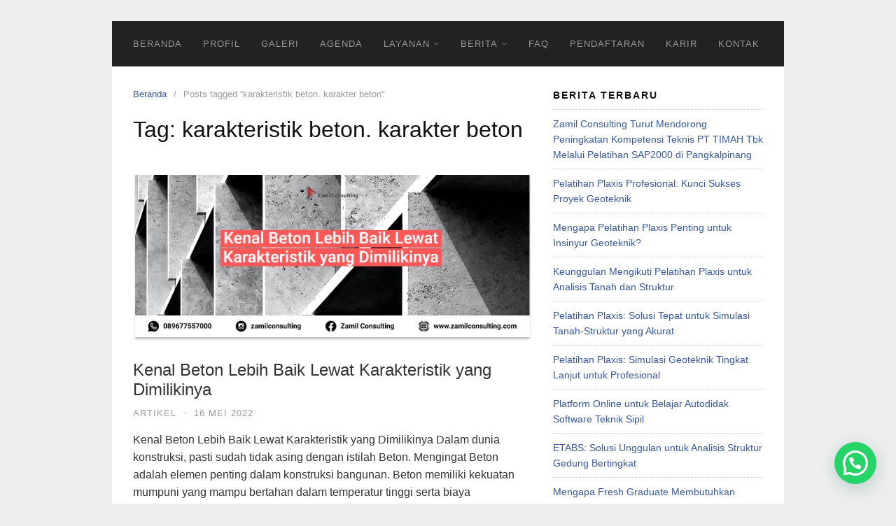

--- FILE ---
content_type: text/html
request_url: https://zamilconsulting.com/tag/karakteristik-beton-karakter-beton/
body_size: 11264
content:
<!DOCTYPE html>
<html lang="id">
<head>
<meta charset="UTF-8">
<meta name="viewport" content="width=device-width,initial-scale=1,minimum-scale=1.0">
<meta name='robots' content='index, follow, max-image-preview:large, max-snippet:-1, max-video-preview:-1' />
<style>img:is([sizes="auto" i], [sizes^="auto," i]) { contain-intrinsic-size: 3000px 1500px }</style>
<link rel="shortcut icon" href="https://zamilconsulting.com/main/wp-content/uploads/my-favicon/favicon.png" > 
<!-- This site is optimized with the Yoast SEO plugin v26.7 - https://yoast.com/wordpress/plugins/seo/ -->
<title>karakteristik beton. karakter beton Archives - Zamil Consulting</title>
<link rel="canonical" href="https://zamilconsulting.com/tag/karakteristik-beton-karakter-beton/" />
<meta property="og:locale" content="id_ID" />
<meta property="og:type" content="article" />
<meta property="og:title" content="karakteristik beton. karakter beton Archives - Zamil Consulting" />
<meta property="og:url" content="https://zamilconsulting.com/tag/karakteristik-beton-karakter-beton/" />
<meta property="og:site_name" content="Zamil Consulting" />
<meta name="twitter:card" content="summary_large_image" />
<meta name="twitter:site" content="@ZamilConsulting" />
<script type="application/ld+json" class="yoast-schema-graph">{"@context":"https://schema.org","@graph":[{"@type":"CollectionPage","@id":"https://zamilconsulting.com/tag/karakteristik-beton-karakter-beton/","url":"https://zamilconsulting.com/tag/karakteristik-beton-karakter-beton/","name":"karakteristik beton. karakter beton Archives - Zamil Consulting","isPartOf":{"@id":"https://zamilconsulting.com/#website"},"primaryImageOfPage":{"@id":"https://zamilconsulting.com/tag/karakteristik-beton-karakter-beton/#primaryimage"},"image":{"@id":"https://zamilconsulting.com/tag/karakteristik-beton-karakter-beton/#primaryimage"},"thumbnailUrl":"https://zamilconsulting.com/main/wp-content/uploads/karakteristik-beton.png","breadcrumb":{"@id":"https://zamilconsulting.com/tag/karakteristik-beton-karakter-beton/#breadcrumb"},"inLanguage":"id"},{"@type":"ImageObject","inLanguage":"id","@id":"https://zamilconsulting.com/tag/karakteristik-beton-karakter-beton/#primaryimage","url":"https://zamilconsulting.com/main/wp-content/uploads/karakteristik-beton.png","contentUrl":"https://zamilconsulting.com/main/wp-content/uploads/karakteristik-beton.png","width":738,"height":308,"caption":"karakteristik beton"},{"@type":"BreadcrumbList","@id":"https://zamilconsulting.com/tag/karakteristik-beton-karakter-beton/#breadcrumb","itemListElement":[{"@type":"ListItem","position":1,"name":"pusat pelatihan teknik sipil","item":"https://zamilconsulting.com/"},{"@type":"ListItem","position":2,"name":"karakteristik beton. karakter beton"}]},{"@type":"WebSite","@id":"https://zamilconsulting.com/#website","url":"https://zamilconsulting.com/","name":"Zamil Consulting","description":"Pusat Pelatihan Teknik Sipil","publisher":{"@id":"https://zamilconsulting.com/#organization"},"potentialAction":[{"@type":"SearchAction","target":{"@type":"EntryPoint","urlTemplate":"https://zamilconsulting.com/?s={search_term_string}"},"query-input":{"@type":"PropertyValueSpecification","valueRequired":true,"valueName":"search_term_string"}}],"inLanguage":"id"},{"@type":"Organization","@id":"https://zamilconsulting.com/#organization","name":"Zamil Consulting","url":"https://zamilconsulting.com/","logo":{"@type":"ImageObject","inLanguage":"id","@id":"https://zamilconsulting.com/#/schema/logo/image/","url":"https://zamilconsulting.com/main/wp-content/uploads/LOGO.jpg","contentUrl":"https://zamilconsulting.com/main/wp-content/uploads/LOGO.jpg","width":500,"height":500,"caption":"Zamil Consulting"},"image":{"@id":"https://zamilconsulting.com/#/schema/logo/image/"},"sameAs":["https://www.facebook.com/zamilconsulting/","https://x.com/ZamilConsulting","https://www.instagram.com/zamil_consulting/","https://id.linkedin.com/in/zamil-consulting-6465125b"]}]}</script>
<!-- / Yoast SEO plugin. -->
<link rel="alternate" type="application/rss+xml" title="Zamil Consulting &raquo; Feed" href="https://zamilconsulting.com/feed/" />
<link rel="alternate" type="application/rss+xml" title="Zamil Consulting &raquo; Umpan Komentar" href="https://zamilconsulting.com/comments/feed/" />
<link rel="alternate" type="application/rss+xml" title="Zamil Consulting &raquo; karakteristik beton. karakter beton Umpan Tag" href="https://zamilconsulting.com/tag/karakteristik-beton-karakter-beton/feed/" />
<link rel='stylesheet' id='font-awesome-css' href='//zamilconsulting.com/main/wp-content/cache/wpfc-minified/qttaenlw/3u9h2.css' type='text/css' media='all' />
<link rel='stylesheet' id='wp-block-library-css' href='//zamilconsulting.com/main/wp-content/cache/wpfc-minified/cg5c9cv/3u9h2.css' type='text/css' media='all' />
<style id='safe-svg-svg-icon-style-inline-css' type='text/css'>
.safe-svg-cover{text-align:center}.safe-svg-cover .safe-svg-inside{display:inline-block;max-width:100%}.safe-svg-cover svg{fill:currentColor;height:100%;max-height:100%;max-width:100%;width:100%}
</style>
<style id='joinchat-button-style-inline-css' type='text/css'>
.wp-block-joinchat-button{border:none!important;text-align:center}.wp-block-joinchat-button figure{display:table;margin:0 auto;padding:0}.wp-block-joinchat-button figcaption{font:normal normal 400 .6em/2em var(--wp--preset--font-family--system-font,sans-serif);margin:0;padding:0}.wp-block-joinchat-button .joinchat-button__qr{background-color:#fff;border:6px solid #25d366;border-radius:30px;box-sizing:content-box;display:block;height:200px;margin:auto;overflow:hidden;padding:10px;width:200px}.wp-block-joinchat-button .joinchat-button__qr canvas,.wp-block-joinchat-button .joinchat-button__qr img{display:block;margin:auto}.wp-block-joinchat-button .joinchat-button__link{align-items:center;background-color:#25d366;border:6px solid #25d366;border-radius:30px;display:inline-flex;flex-flow:row nowrap;justify-content:center;line-height:1.25em;margin:0 auto;text-decoration:none}.wp-block-joinchat-button .joinchat-button__link:before{background:transparent var(--joinchat-ico) no-repeat center;background-size:100%;content:"";display:block;height:1.5em;margin:-.75em .75em -.75em 0;width:1.5em}.wp-block-joinchat-button figure+.joinchat-button__link{margin-top:10px}@media (orientation:landscape)and (min-height:481px),(orientation:portrait)and (min-width:481px){.wp-block-joinchat-button.joinchat-button--qr-only figure+.joinchat-button__link{display:none}}@media (max-width:480px),(orientation:landscape)and (max-height:480px){.wp-block-joinchat-button figure{display:none}}
</style>
<style id='classic-theme-styles-inline-css' type='text/css'>
/*! This file is auto-generated */
.wp-block-button__link{color:#fff;background-color:#32373c;border-radius:9999px;box-shadow:none;text-decoration:none;padding:calc(.667em + 2px) calc(1.333em + 2px);font-size:1.125em}.wp-block-file__button{background:#32373c;color:#fff;text-decoration:none}
</style>
<style id='global-styles-inline-css' type='text/css'>
:root{--wp--preset--aspect-ratio--square: 1;--wp--preset--aspect-ratio--4-3: 4/3;--wp--preset--aspect-ratio--3-4: 3/4;--wp--preset--aspect-ratio--3-2: 3/2;--wp--preset--aspect-ratio--2-3: 2/3;--wp--preset--aspect-ratio--16-9: 16/9;--wp--preset--aspect-ratio--9-16: 9/16;--wp--preset--color--black: #000000;--wp--preset--color--cyan-bluish-gray: #abb8c3;--wp--preset--color--white: #ffffff;--wp--preset--color--pale-pink: #f78da7;--wp--preset--color--vivid-red: #cf2e2e;--wp--preset--color--luminous-vivid-orange: #ff6900;--wp--preset--color--luminous-vivid-amber: #fcb900;--wp--preset--color--light-green-cyan: #7bdcb5;--wp--preset--color--vivid-green-cyan: #00d084;--wp--preset--color--pale-cyan-blue: #8ed1fc;--wp--preset--color--vivid-cyan-blue: #0693e3;--wp--preset--color--vivid-purple: #9b51e0;--wp--preset--gradient--vivid-cyan-blue-to-vivid-purple: linear-gradient(135deg,rgba(6,147,227,1) 0%,rgb(155,81,224) 100%);--wp--preset--gradient--light-green-cyan-to-vivid-green-cyan: linear-gradient(135deg,rgb(122,220,180) 0%,rgb(0,208,130) 100%);--wp--preset--gradient--luminous-vivid-amber-to-luminous-vivid-orange: linear-gradient(135deg,rgba(252,185,0,1) 0%,rgba(255,105,0,1) 100%);--wp--preset--gradient--luminous-vivid-orange-to-vivid-red: linear-gradient(135deg,rgba(255,105,0,1) 0%,rgb(207,46,46) 100%);--wp--preset--gradient--very-light-gray-to-cyan-bluish-gray: linear-gradient(135deg,rgb(238,238,238) 0%,rgb(169,184,195) 100%);--wp--preset--gradient--cool-to-warm-spectrum: linear-gradient(135deg,rgb(74,234,220) 0%,rgb(151,120,209) 20%,rgb(207,42,186) 40%,rgb(238,44,130) 60%,rgb(251,105,98) 80%,rgb(254,248,76) 100%);--wp--preset--gradient--blush-light-purple: linear-gradient(135deg,rgb(255,206,236) 0%,rgb(152,150,240) 100%);--wp--preset--gradient--blush-bordeaux: linear-gradient(135deg,rgb(254,205,165) 0%,rgb(254,45,45) 50%,rgb(107,0,62) 100%);--wp--preset--gradient--luminous-dusk: linear-gradient(135deg,rgb(255,203,112) 0%,rgb(199,81,192) 50%,rgb(65,88,208) 100%);--wp--preset--gradient--pale-ocean: linear-gradient(135deg,rgb(255,245,203) 0%,rgb(182,227,212) 50%,rgb(51,167,181) 100%);--wp--preset--gradient--electric-grass: linear-gradient(135deg,rgb(202,248,128) 0%,rgb(113,206,126) 100%);--wp--preset--gradient--midnight: linear-gradient(135deg,rgb(2,3,129) 0%,rgb(40,116,252) 100%);--wp--preset--font-size--small: 13px;--wp--preset--font-size--medium: 20px;--wp--preset--font-size--large: 36px;--wp--preset--font-size--x-large: 42px;--wp--preset--spacing--20: 0.44rem;--wp--preset--spacing--30: 0.67rem;--wp--preset--spacing--40: 1rem;--wp--preset--spacing--50: 1.5rem;--wp--preset--spacing--60: 2.25rem;--wp--preset--spacing--70: 3.38rem;--wp--preset--spacing--80: 5.06rem;--wp--preset--shadow--natural: 6px 6px 9px rgba(0, 0, 0, 0.2);--wp--preset--shadow--deep: 12px 12px 50px rgba(0, 0, 0, 0.4);--wp--preset--shadow--sharp: 6px 6px 0px rgba(0, 0, 0, 0.2);--wp--preset--shadow--outlined: 6px 6px 0px -3px rgba(255, 255, 255, 1), 6px 6px rgba(0, 0, 0, 1);--wp--preset--shadow--crisp: 6px 6px 0px rgba(0, 0, 0, 1);}:where(.is-layout-flex){gap: 0.5em;}:where(.is-layout-grid){gap: 0.5em;}body .is-layout-flex{display: flex;}.is-layout-flex{flex-wrap: wrap;align-items: center;}.is-layout-flex > :is(*, div){margin: 0;}body .is-layout-grid{display: grid;}.is-layout-grid > :is(*, div){margin: 0;}:where(.wp-block-columns.is-layout-flex){gap: 2em;}:where(.wp-block-columns.is-layout-grid){gap: 2em;}:where(.wp-block-post-template.is-layout-flex){gap: 1.25em;}:where(.wp-block-post-template.is-layout-grid){gap: 1.25em;}.has-black-color{color: var(--wp--preset--color--black) !important;}.has-cyan-bluish-gray-color{color: var(--wp--preset--color--cyan-bluish-gray) !important;}.has-white-color{color: var(--wp--preset--color--white) !important;}.has-pale-pink-color{color: var(--wp--preset--color--pale-pink) !important;}.has-vivid-red-color{color: var(--wp--preset--color--vivid-red) !important;}.has-luminous-vivid-orange-color{color: var(--wp--preset--color--luminous-vivid-orange) !important;}.has-luminous-vivid-amber-color{color: var(--wp--preset--color--luminous-vivid-amber) !important;}.has-light-green-cyan-color{color: var(--wp--preset--color--light-green-cyan) !important;}.has-vivid-green-cyan-color{color: var(--wp--preset--color--vivid-green-cyan) !important;}.has-pale-cyan-blue-color{color: var(--wp--preset--color--pale-cyan-blue) !important;}.has-vivid-cyan-blue-color{color: var(--wp--preset--color--vivid-cyan-blue) !important;}.has-vivid-purple-color{color: var(--wp--preset--color--vivid-purple) !important;}.has-black-background-color{background-color: var(--wp--preset--color--black) !important;}.has-cyan-bluish-gray-background-color{background-color: var(--wp--preset--color--cyan-bluish-gray) !important;}.has-white-background-color{background-color: var(--wp--preset--color--white) !important;}.has-pale-pink-background-color{background-color: var(--wp--preset--color--pale-pink) !important;}.has-vivid-red-background-color{background-color: var(--wp--preset--color--vivid-red) !important;}.has-luminous-vivid-orange-background-color{background-color: var(--wp--preset--color--luminous-vivid-orange) !important;}.has-luminous-vivid-amber-background-color{background-color: var(--wp--preset--color--luminous-vivid-amber) !important;}.has-light-green-cyan-background-color{background-color: var(--wp--preset--color--light-green-cyan) !important;}.has-vivid-green-cyan-background-color{background-color: var(--wp--preset--color--vivid-green-cyan) !important;}.has-pale-cyan-blue-background-color{background-color: var(--wp--preset--color--pale-cyan-blue) !important;}.has-vivid-cyan-blue-background-color{background-color: var(--wp--preset--color--vivid-cyan-blue) !important;}.has-vivid-purple-background-color{background-color: var(--wp--preset--color--vivid-purple) !important;}.has-black-border-color{border-color: var(--wp--preset--color--black) !important;}.has-cyan-bluish-gray-border-color{border-color: var(--wp--preset--color--cyan-bluish-gray) !important;}.has-white-border-color{border-color: var(--wp--preset--color--white) !important;}.has-pale-pink-border-color{border-color: var(--wp--preset--color--pale-pink) !important;}.has-vivid-red-border-color{border-color: var(--wp--preset--color--vivid-red) !important;}.has-luminous-vivid-orange-border-color{border-color: var(--wp--preset--color--luminous-vivid-orange) !important;}.has-luminous-vivid-amber-border-color{border-color: var(--wp--preset--color--luminous-vivid-amber) !important;}.has-light-green-cyan-border-color{border-color: var(--wp--preset--color--light-green-cyan) !important;}.has-vivid-green-cyan-border-color{border-color: var(--wp--preset--color--vivid-green-cyan) !important;}.has-pale-cyan-blue-border-color{border-color: var(--wp--preset--color--pale-cyan-blue) !important;}.has-vivid-cyan-blue-border-color{border-color: var(--wp--preset--color--vivid-cyan-blue) !important;}.has-vivid-purple-border-color{border-color: var(--wp--preset--color--vivid-purple) !important;}.has-vivid-cyan-blue-to-vivid-purple-gradient-background{background: var(--wp--preset--gradient--vivid-cyan-blue-to-vivid-purple) !important;}.has-light-green-cyan-to-vivid-green-cyan-gradient-background{background: var(--wp--preset--gradient--light-green-cyan-to-vivid-green-cyan) !important;}.has-luminous-vivid-amber-to-luminous-vivid-orange-gradient-background{background: var(--wp--preset--gradient--luminous-vivid-amber-to-luminous-vivid-orange) !important;}.has-luminous-vivid-orange-to-vivid-red-gradient-background{background: var(--wp--preset--gradient--luminous-vivid-orange-to-vivid-red) !important;}.has-very-light-gray-to-cyan-bluish-gray-gradient-background{background: var(--wp--preset--gradient--very-light-gray-to-cyan-bluish-gray) !important;}.has-cool-to-warm-spectrum-gradient-background{background: var(--wp--preset--gradient--cool-to-warm-spectrum) !important;}.has-blush-light-purple-gradient-background{background: var(--wp--preset--gradient--blush-light-purple) !important;}.has-blush-bordeaux-gradient-background{background: var(--wp--preset--gradient--blush-bordeaux) !important;}.has-luminous-dusk-gradient-background{background: var(--wp--preset--gradient--luminous-dusk) !important;}.has-pale-ocean-gradient-background{background: var(--wp--preset--gradient--pale-ocean) !important;}.has-electric-grass-gradient-background{background: var(--wp--preset--gradient--electric-grass) !important;}.has-midnight-gradient-background{background: var(--wp--preset--gradient--midnight) !important;}.has-small-font-size{font-size: var(--wp--preset--font-size--small) !important;}.has-medium-font-size{font-size: var(--wp--preset--font-size--medium) !important;}.has-large-font-size{font-size: var(--wp--preset--font-size--large) !important;}.has-x-large-font-size{font-size: var(--wp--preset--font-size--x-large) !important;}
:where(.wp-block-post-template.is-layout-flex){gap: 1.25em;}:where(.wp-block-post-template.is-layout-grid){gap: 1.25em;}
:where(.wp-block-columns.is-layout-flex){gap: 2em;}:where(.wp-block-columns.is-layout-grid){gap: 2em;}
:root :where(.wp-block-pullquote){font-size: 1.5em;line-height: 1.6;}
</style>
<link rel='stylesheet' id='contact-form-7-css' href='//zamilconsulting.com/main/wp-content/cache/wpfc-minified/kxhxzi1g/3u9h2.css' type='text/css' media='all' />
<link rel='stylesheet' id='newsletter-css' href='//zamilconsulting.com/main/wp-content/cache/wpfc-minified/1dzmni6w/3u9h2.css' type='text/css' media='all' />
<link rel='stylesheet' id='heateor_sss_frontend_css-css' href='//zamilconsulting.com/main/wp-content/cache/wpfc-minified/3358n2fi/3u9h2.css' type='text/css' media='all' />
<style id='heateor_sss_frontend_css-inline-css' type='text/css'>
.heateor_sss_button_instagram span.heateor_sss_svg,a.heateor_sss_instagram span.heateor_sss_svg{background:radial-gradient(circle at 30% 107%,#fdf497 0,#fdf497 5%,#fd5949 45%,#d6249f 60%,#285aeb 90%)}.heateor_sss_horizontal_sharing .heateor_sss_svg,.heateor_sss_standard_follow_icons_container .heateor_sss_svg{color:#fff;border-width:0px;border-style:solid;border-color:transparent}.heateor_sss_horizontal_sharing .heateorSssTCBackground{color:#666}.heateor_sss_horizontal_sharing span.heateor_sss_svg:hover,.heateor_sss_standard_follow_icons_container span.heateor_sss_svg:hover{border-color:transparent;}.heateor_sss_vertical_sharing span.heateor_sss_svg,.heateor_sss_floating_follow_icons_container span.heateor_sss_svg{color:#fff;border-width:0px;border-style:solid;border-color:transparent;}.heateor_sss_vertical_sharing .heateorSssTCBackground{color:#666;}.heateor_sss_vertical_sharing span.heateor_sss_svg:hover,.heateor_sss_floating_follow_icons_container span.heateor_sss_svg:hover{border-color:transparent;}@media screen and (max-width:783px) {.heateor_sss_vertical_sharing{display:none!important}}
</style>
<link rel='stylesheet' id='hurrytimer-css' href='//zamilconsulting.com/main/wp-content/cache/wpfc-minified/fsw50zfo/3u9h2.css' type='text/css' media='all' />
<link rel='stylesheet' id='landingpress-css' href='//zamilconsulting.com/main/wp-content/cache/wpfc-minified/1e716md0/3u9h2.css' type='text/css' media='all' />
<script type="text/javascript" src="https://zamilconsulting.com/main/wp-includes/js/jquery/jquery.min.js?ver=3.7.1" id="jquery-core-js"></script>
<script type="text/javascript" src="https://zamilconsulting.com/main/wp-includes/js/jquery/jquery-migrate.min.js?ver=3.4.1" id="jquery-migrate-js"></script>
<style type="text/css">
.site-branding { background-color: #ffffff }.site-branding{text-align:left;}.site-branding { padding-top: 20px }
</style>
<link rel="icon" href="https://zamilconsulting.com/main/wp-content/uploads/cropped-zamil-125x125.jpg" sizes="32x32" />
<link rel="icon" href="https://zamilconsulting.com/main/wp-content/uploads/cropped-zamil.jpg" sizes="192x192" />
<link rel="apple-touch-icon" href="https://zamilconsulting.com/main/wp-content/uploads/cropped-zamil.jpg" />
<meta name="msapplication-TileImage" content="https://zamilconsulting.com/main/wp-content/uploads/cropped-zamil.jpg" />
<!-- Facebook Pixel Code -->
<script>
!function(f,b,e,v,n,t,s){if(f.fbq)return;n=f.fbq=function(){n.callMethod?
n.callMethod.apply(n,arguments):n.queue.push(arguments)};if(!f._fbq)f._fbq=n;
n.push=n;n.loaded=!0;n.version='2.0';n.queue=[];t=b.createElement(e);t.async=!0;
t.src=v;s=b.getElementsByTagName(e)[0];s.parentNode.insertBefore(t,s)}(window,
document,'script','https://connect.facebook.net/en_US/fbevents.js');
fbq('init', '219274326130303');
fbq('track', 'PageView', {
"source": "landingpress",
"version": "2.9.13"
});
</script>
<!-- End Facebook Pixel Code -->
<!-- Global site tag (gtag.js) - Google Ads (AdWords) & Analytics -->
<script async src="https://www.googletagmanager.com/gtag/js?id=AW-744142944"></script>
<script>
window.dataLayer = window.dataLayer || [];
function gtag(){dataLayer.push(arguments);}
gtag('js', new Date());
gtag('config', 'AW-744142944');
</script>
<!-- End Global site tag (gtag.js) - Google Ads (AdWords) & Analytics -->
<!-- Google Tag Manager -->
<script>(function(w,d,s,l,i){w[l]=w[l]||[];w[l].push({'gtm.start':
new Date().getTime(),event:'gtm.js'});var f=d.getElementsByTagName(s)[0],
j=d.createElement(s),dl=l!='dataLayer'?'&l='+l:'';j.async=true;j.src=
'https://www.googletagmanager.com/gtm.js?id='+i+dl;f.parentNode.insertBefore(j,f);
})(window,document,'script','dataLayer','GTM-NHJX7FL');</script>
<!-- End Google Tag Manager -->
</head>
<body data-rsssl=1 class="archive tag tag-karakteristik-beton-karakter-beton tag-869 header-inactive header-menu-active header-menu-sticky header-menu-after footer-active elementor-default">
<a class="skip-link screen-reader-text" href="#content">Langsung ke konten</a>
<div class="site-canvas">
<div id="page" class="site-container">
<div class="site-inner">
<nav id="site-navigation" class="main-navigation  main-navigation-logo-no main-navigation-cart-no">
<div class="container">
<div class="menu-overlay"></div>
<button class="menu-toggle" aria-controls="header-menu" aria-expanded="false"><span class="menu-toggle-text">MENU</span><span class="menu-icon"><span class="menu-bar"></span><span class="menu-bar"></span><span class="menu-bar"></span></span></button>
<div class="header-menu-container"><ul id="header-menu" class="header-menu menu nav-menu clearfix"><li id="menu-item-4857" class="menu-item menu-item-type-post_type menu-item-object-page menu-item-4857"><a href="https://zamilconsulting.com/pusat-pelatihan-teknik-sipil/">BERANDA</a></li>
<li id="menu-item-4051" class="menu-item menu-item-type-post_type menu-item-object-page menu-item-4051"><a href="https://zamilconsulting.com/profil/">PROFIL</a></li>
<li id="menu-item-2007" class="menu-item menu-item-type-post_type menu-item-object-page menu-item-2007"><a target="_blank" href="https://zamilconsulting.com/kegiatan-kami/">GALERI</a></li>
<li id="menu-item-1592" class="menu-item menu-item-type-taxonomy menu-item-object-category menu-item-1592"><a href="https://zamilconsulting.com/category/deskripsi-acara/">AGENDA</a></li>
<li id="menu-item-4863" class="menu-item menu-item-type-post_type menu-item-object-page menu-item-has-children menu-item-4863"><a target="_blank" href="https://zamilconsulting.com/layanan-zamil/">LAYANAN</a>
<ul class="sub-menu">
<li id="menu-item-5528" class="menu-item menu-item-type-custom menu-item-object-custom menu-item-has-children menu-item-5528"><a href="#">IN HOUSE TRAINING</a>
<ul class="sub-menu">
<li id="menu-item-5532" class="menu-item menu-item-type-post_type menu-item-object-page menu-item-5532"><a href="https://zamilconsulting.com/in-house-training/rab/">RAB</a></li>
<li id="menu-item-5533" class="menu-item menu-item-type-post_type menu-item-object-page menu-item-5533"><a href="https://zamilconsulting.com/in-house-training/ms-project/">MS PROJECT</a></li>
<li id="menu-item-5529" class="menu-item menu-item-type-post_type menu-item-object-page menu-item-5529"><a href="https://zamilconsulting.com/in-house-training/staadpro/">STAADPRO</a></li>
<li id="menu-item-5531" class="menu-item menu-item-type-post_type menu-item-object-page menu-item-5531"><a href="https://zamilconsulting.com/in-house-training/sketchup/">SKETCHUP</a></li>
<li id="menu-item-5530" class="menu-item menu-item-type-post_type menu-item-object-page menu-item-5530"><a href="https://zamilconsulting.com/in-house-training/primavera/">PRIMAVERA</a></li>
<li id="menu-item-5534" class="menu-item menu-item-type-post_type menu-item-object-page menu-item-5534"><a href="https://zamilconsulting.com/in-house-training/etabs/">ETABS</a></li>
<li id="menu-item-5535" class="menu-item menu-item-type-post_type menu-item-object-page menu-item-5535"><a href="https://zamilconsulting.com/in-house-training/bim/">BIM</a></li>
</ul>
</li>
<li id="menu-item-8290" class="menu-item menu-item-type-custom menu-item-object-custom menu-item-has-children menu-item-8290"><a href="#">PELATIHAN BERSERTIFIKASI</a>
<ul class="sub-menu">
<li id="menu-item-8540" class="menu-item menu-item-type-post_type menu-item-object-page menu-item-8540"><a href="https://zamilconsulting.com/pelatihan-ahli-k3-konstruksi/">Ahli K3 Konstruksi</a></li>
<li id="menu-item-8539" class="menu-item menu-item-type-post_type menu-item-object-page menu-item-8539"><a href="https://zamilconsulting.com/pelatihan-ahli-geoteknik/">Ahli Geoteknik</a></li>
<li id="menu-item-8538" class="menu-item menu-item-type-post_type menu-item-object-page menu-item-8538"><a href="https://zamilconsulting.com/pelatihan-bersertifikasi-pbg/">Ahli Perawatan Bangunan Gedung</a></li>
<li id="menu-item-8537" class="menu-item menu-item-type-post_type menu-item-object-page menu-item-8537"><a href="https://zamilconsulting.com/training-bersertifikasi-atbg/">Ahli Teknik Bangunan Gedung</a></li>
<li id="menu-item-8536" class="menu-item menu-item-type-post_type menu-item-object-page menu-item-8536"><a href="https://zamilconsulting.com/training-bersertifikasi-ahli-hidrologi/">Bersertifikasi Ahli Hidrologi</a></li>
<li id="menu-item-8535" class="menu-item menu-item-type-post_type menu-item-object-page menu-item-8535"><a href="https://zamilconsulting.com/pelatihan-bersertifikasi-sda/">Ahli Teknik Sumber Daya Air</a></li>
<li id="menu-item-8710" class="menu-item menu-item-type-post_type menu-item-object-page menu-item-8710"><a href="https://zamilconsulting.com/pelatihan-ahli-teknik-jalan/">Ahli Teknik Jalan</a></li>
<li id="menu-item-8716" class="menu-item menu-item-type-post_type menu-item-object-page menu-item-8716"><a href="https://zamilconsulting.com/pelatihan-ahli-teknik-jembatan/">Ahli Teknik Jembatan</a></li>
</ul>
</li>
</ul>
</li>
<li id="menu-item-4980" class="menu-item menu-item-type-custom menu-item-object-custom menu-item-has-children menu-item-4980"><a href="#">BERITA</a>
<ul class="sub-menu">
<li id="menu-item-9292" class="menu-item menu-item-type-post_type menu-item-object-page menu-item-9292"><a href="https://zamilconsulting.com/artikel/">Artikel</a></li>
<li id="menu-item-4982" class="menu-item menu-item-type-taxonomy menu-item-object-category menu-item-4982"><a href="https://zamilconsulting.com/category/reportase/">Reportase</a></li>
</ul>
</li>
<li id="menu-item-1031" class="menu-item menu-item-type-post_type menu-item-object-page menu-item-1031"><a href="https://zamilconsulting.com/faq-zamil-consulting/">FAQ</a></li>
<li id="menu-item-9252" class="menu-item menu-item-type-custom menu-item-object-custom menu-item-9252"><a href="https://zamilgroup.orderonline.id/zc">PENDAFTARAN</a></li>
<li id="menu-item-5881" class="menu-item menu-item-type-post_type menu-item-object-page menu-item-5881"><a href="https://zamilconsulting.com/pendaftaran-trainer-zamil/">KARIR</a></li>
<li id="menu-item-750" class="menu-item menu-item-type-post_type menu-item-object-page menu-item-750"><a href="https://zamilconsulting.com/contact-us/">KONTAK</a></li>
</ul></div>	</div>
</nav>
<div id="content" class="site-content">
<div class="container">
<div id="primary" class="content-area">
<main id="main" class="site-main">
<nav class="breadcrumb clearfix"><ul><li><a href="https://zamilconsulting.com">Beranda</a></li><li>Posts tagged &ldquo;karakteristik beton. karakter beton&rdquo;</li></ul></nav>
<header class="page-header"><h1 class="page-title">Tag: <span>karakteristik beton. karakter beton</span></h1></header><article id="post-6115" class="clearfix entry-blog blog-layout-excerpt-image post-6115 post type-post status-publish format-standard has-post-thumbnail category-artikel tag-info-beton tag-karakteristik-beton-karakter-beton tag-zamil-consulting entry">
<div class="blog-section-image">
<a href="https://zamilconsulting.com/karakteristik-beton/" class="entry-image-link"><img width="570" height="238" src="https://zamilconsulting.com/main/wp-content/uploads/karakteristik-beton.png" class="entry-image wp-post-image" alt="Kenal Beton Lebih Baik Lewat Karakteristik yang Dimilikinya" decoding="async" fetchpriority="high" /></a>	</div>
<div class="blog-section-content">
<header class="entry-header">
<h2 class="entry-title"><a href="https://zamilconsulting.com/karakteristik-beton/" rel="bookmark">Kenal Beton Lebih Baik Lewat Karakteristik yang Dimilikinya</a></h2><div class="entry-meta"><span class="cat-links"><a href="https://zamilconsulting.com/category/artikel/" >Artikel</a></span><span class="meta-sep">&middot;</span><span class="time-link"><time class="entry-date published" datetime="2022-05-16T09:26:10+07:00">16 Mei 2022</time><time class="updated" datetime="2022-05-16T09:36:47+07:00">16 Mei 2022</time></span></div>		</header>
<div class="entry-content">
<p>Kenal Beton Lebih Baik Lewat Karakteristik yang Dimilikinya Dalam dunia konstruksi, pasti sudah tidak asing dengan istilah Beton. Mengingat Beton adalah elemen penting dalam konstruksi bangunan. Beton memiliki kekuatan mumpuni yang mampu bertahan dalam temperatur tinggi serta biaya pemeliharannya pun murah. Beton merupakan elemen yang memiliki stuktur sederhana, dibentuk oleh campuran semen, air, agregat halus, &hellip;</p>
<p><a href="https://zamilconsulting.com/karakteristik-beton/" class="more-link">Lanjutkan membaca &rarr;</a></p>		</div>
</div>
</article>
</main>
</div>
<div id="secondary" class="widget-area">
<div class="site-sidebar">
<aside id="recent-posts-2" class="widget widget_recent_entries">
<h3 class="widget-title">BERITA TERBARU</h3>
<ul>
<li>
<a href="https://zamilconsulting.com/zamil-consulting-pt-timah-tbk-pelatihan-sap2000/">Zamil Consulting Turut Mendorong Peningkatan Kompetensi Teknis PT TIMAH Tbk Melalui Pelatihan SAP2000 di Pangkalpinang</a>
</li>
<li>
<a href="https://zamilconsulting.com/pelatihan-plaxis-profesional-kunci-sukses-proyek-geoteknik/">Pelatihan Plaxis Profesional: Kunci Sukses Proyek Geoteknik</a>
</li>
<li>
<a href="https://zamilconsulting.com/mengapa-pelatihan-plaxis-penting-untuk-insinyur-geoteknik/">Mengapa Pelatihan Plaxis Penting untuk Insinyur Geoteknik?</a>
</li>
<li>
<a href="https://zamilconsulting.com/keunggulan-mengikuti-pelatihan-plaxis-untuk-analisis-tanah-dan-struktur/">Keunggulan Mengikuti Pelatihan Plaxis untuk Analisis Tanah dan Struktur</a>
</li>
<li>
<a href="https://zamilconsulting.com/pelatihan-plaxis-solusi-tepat-untuk-simulasi-tanah-struktur-yang-akurat/">Pelatihan Plaxis: Solusi Tepat untuk Simulasi Tanah-Struktur yang Akurat</a>
</li>
<li>
<a href="https://zamilconsulting.com/pelatihan-plaxis-simulasi-geoteknik-tingkat-lanjut-untuk-profesional/">Pelatihan Plaxis: Simulasi Geoteknik Tingkat Lanjut untuk Profesional</a>
</li>
<li>
<a href="https://zamilconsulting.com/platform-online-untuk-belajar-autodidak-software-teknik-sipil/">Platform Online untuk Belajar Autodidak Software Teknik Sipil</a>
</li>
<li>
<a href="https://zamilconsulting.com/etabs-solusi-unggulan-untuk-analisis-struktur-gedung-bertingkat/">ETABS: Solusi Unggulan untuk Analisis Struktur Gedung Bertingkat</a>
</li>
<li>
<a href="https://zamilconsulting.com/mengapa-fresh-graduate-membutuhkan-lembaga-pelatihan-untuk-persiapan-karir/">Mengapa Fresh Graduate Membutuhkan Lembaga Pelatihan untuk Persiapan Karir?</a>
</li>
<li>
<a href="https://zamilconsulting.com/tips-dan-trik-lolos-uji-kompetensi-skk-bnsp/">Tips dan Trik Lolos Uji Kompetensi (SKK) BNSP</a>
</li>
</ul>
</aside><aside id="block-9" class="widget widget_block">
<figure class="wp-block-embed is-type-wp-embed is-provider-zamil-consulting wp-block-embed-zamil-consulting"><div class="wp-block-embed__wrapper">
<blockquote class="wp-embedded-content" data-secret="qEyjWcBqEr"><a href="https://zamilconsulting.com/jadwal-berbuka-puasa-dan-imsakiyah-1444h/">JADWAL BERBUKA PUASA DAN IMSAKIYAH 1444H</a></blockquote><iframe loading="lazy" class="wp-embedded-content" sandbox="allow-scripts" security="restricted" style="position: absolute; clip: rect(1px, 1px, 1px, 1px);" title="&#8220;JADWAL BERBUKA PUASA DAN IMSAKIYAH 1444H&#8221; &#8212; Zamil Consulting" src="https://zamilconsulting.com/jadwal-berbuka-puasa-dan-imsakiyah-1444h/embed/#?secret=qEyjWcBqEr" data-secret="qEyjWcBqEr" width="600" height="338" frameborder="0" marginwidth="0" marginheight="0" scrolling="no"></iframe>
</div></figure>
</aside>	</div>
</div>
					</div>
</div>
<div id="footer-widgets" class="site-footer-widgets">
<div class="container">
<div class="footer-col">
<aside id="text-11" class="footer-widget widget widget_text"><h3 class="widget-title">BERLANGGANAN</h3>			<div class="textwidget"><p>Kami akan kirimkan info program training yang akan datang melalui email. Semoga menjadi solusi bagi Anda untuk mendapatkan info pelatihan yang dibutuhkan</p>
</div>
</aside><aside id="newsletterwidgetminimal-2" class="footer-widget widget widget_newsletterwidgetminimal"><h3 class="widget-title">Silakan masukkan E-mail Anda</h3><div class="tnp tnp-widget-minimal"><form class="tnp-form" action="https://zamilconsulting.com/main/wp-admin/admin-ajax.php?action=tnp&na=s" method="post"><input type="hidden" name="nr" value="widget-minimal"/><input class="tnp-email" type="email" required name="ne" value="" placeholder="Email" aria-label="Email"><input class="tnp-submit" type="submit" value="KIRIM"></form></div></aside>						</div>
<div class="footer-col">
<aside id="text-15" class="footer-widget widget widget_text"><h3 class="widget-title">ZAMIL CONSULTING</h3>			<div class="textwidget"><p>Berdiri sejak 2010, Berkomitmen untuk menghadirkan pelatihan program terbaik untuk klien kami.</p>
<p>Untuk informasi lebih lanjut mengenai Kursus Program, Silakan hubungi Call Center kami dibawah ini.</p>
<p><img loading="lazy" decoding="async" class="wp-image-1330 alignleft" src="https://zamilconsulting.com/main/wp-content/uploads/chat-4-512.png" alt="" width="50" height="50" /><a href="https://api.whatsapp.com/send?phone=6287736847000&amp;text=Halo%20saya%20mau%20order%20min" target="_blank" rel="noopener">+62 877 3684 7000</a><br />
<a href="https://api.whatsapp.com/send?phone=6282251404000&amp;text=Halo%20saya%20mau%20ikut%20pelatihan%20min" target="_blank" rel="noopener">+62 822 5140 4000</a><br />
<a href="https://api.whatsapp.com/send?phone=6285385931000&amp;text=Halo%20saya%20mau%20daftar%20pelatihan%20min" target="_blank" rel="noopener">+62 853 8593 1000</a></p>
<p><img loading="lazy" decoding="async" class="wp-image-1419 alignleft" src="https://zamilconsulting.com/main/wp-content/uploads/email-red-icon-1.png" alt="" width="50" height="50" /></p>
<p><a href="mailto:zamilconsulting@gmail.com">zamilconsulting@gmail.com</a><br />
<a href="mailto:info@zamilconsulting.com">info@zamilconsulting.com</a></p>
<p><img loading="lazy" decoding="async" class="wp-image-1420 alignleft" src="https://zamilconsulting.com/main/wp-content/uploads/Pin-red-icon.png" alt="" width="50" height="50" /></p>
<p><a href="https://www.google.com/maps/place/Zamil+Consulting/@-7.7550692,110.3754249,17z/data=!4m12!1m6!3m5!1s0x2e7a5855451d5781:0x8c1265a34d8ccfa3!2sZamil+Consulting!8m2!3d-7.7550745!4d110.3776136!3m4!1s0x2e7a5855451d5781:0x8c1265a34d8ccfa3!8m2!3d-7.7550745!4d110.3776136" target="_blank" rel="noopener">POGUNG LOR NO 204 SINDUADI MLATI SLEMAN YOGYAKARTA 55285</a></p>
<p>&nbsp;</p>
</div>
</aside><aside id="block-6" class="footer-widget widget widget_block">
<div class="wp-block-columns is-layout-flex wp-container-core-columns-is-layout-1 wp-block-columns-is-layout-flex">
<div class="wp-block-column is-layout-flow wp-block-column-is-layout-flow" style="flex-basis:100%">
<p></p>
</div>
</div>
</aside>						</div>
<div class="footer-col">
<aside id="block-11" class="footer-widget widget widget_block"><!-- OrderOnline Embed Code - v7.0.3 -->
<div class="ooef">
<form class="orderonline-embed-form" data-username="zamilgroup" data-product-slug="footer-zc" data-product-id="65532087584e137ad6015a26" id="oo-embed-form-footer-zc-1890" data-origin="orderonline">
<div class="ooef-loader"><style>.ooef-loader{visibility: hidden;opacity: 0;position: absolute;left: 0;right: 0;top: 0;bottom: 0;display: flex;justify-content: center;align-items: center;flex-direction: column;animation: ooLoadingIn 10s ease;-webkit-animation: ooLoadingIn 10s ease;animation-fill-mode: forwards;overflow: hidden}@keyframes ooLoadingIn{0%{visibility: hidden;opacity: 0}20%{visibility: visible;opacity: 0}100%{visibility: visible;opacity: 1}}@-webkit-keyframes ooLoadingIn{0%{visibility: hidden;opacity: 0}20%{visibility: visible;opacity: 0}100%{visibility: visible;opacity: 1}}.ooef-loader>div,.ooef-loader>div:after{border-radius: 50%;width: 2.5rem;height: 2.5rem}.ooef-loader>div{font-size: 10px;position: relative;text-indent: -9999em;border: .25rem solid #f5f5f5;border-left: .25rem solid #55c4cf;-webkit-transform: translateZ(0);-ms-transform: translateZ(0);transform: translateZ(0);-webkit-animation: ooLoading 1.1s infinite linear;animation: ooLoading 1.1s infinite linear}.ooef-loader.error>div{border-left: .25rem solid #ff4500;animation-duration: 5s}@-webkit-keyframes ooLoading{0%{-webkit-transform: rotate(0);transform: rotate(0)}100%{-webkit-transform: rotate(360deg);transform: rotate(360deg)}}@keyframes ooLoading{0%{-webkit-transform: rotate(0);transform: rotate(0)}100%{-webkit-transform: rotate(360deg);transform: rotate(360deg)}}</style><div aria-live="polite" role="status"><div>Loading...</div></div></div>
</form>
</div>
<script>
if (typeof xLogError != 'function') {
var xLogError = function (error) {
var req = new XMLHttpRequest();
var payload = JSON.stringify({ url: document.location.href, line: error.line, stack: error.stack });
var params = 'message=' + encodeURIComponent(error.name) + '&payload=' + encodeURIComponent(payload) + '&type=embed&level=error';
req.open('POST', 'https://api.orderonline.id/log', true);
req.setRequestHeader('Content-type', 'application/x-www-form-urlencoded');
req.send(params);
};
}
try {
if (typeof xEmbedScript != 'function') {
var xEmbedScript = function () {
!function(w, d, e, v, id, t, s) {
if (d.getElementById(id)) return;
t = d.createElement(e);t.async = !0;t.src = v;t.id = id;
s = d.getElementsByTagName(e)[0];
s.parentNode.insertBefore(t, s);
}(window, document, 'script', 'https://cdn.orderonline.id/js/embed-slim.min.js?v=7.0.3', 'oo-embed-js');
};
}
if (typeof xEmbedInit != 'function') {
var xEmbedInit = function (w, n) {
if (w.ooe) return;
n = w.ooe = function() { n.callMethod ? n.callMethod.apply(n, arguments) : n.queue.push(arguments) };
if (!w._ooe) w._ooe = n;
n.push = n;n.loaded = !0;n.version = '7.0.3';n.queue = [];
};
}
xEmbedInit(window);
ooe('setup', 'redirect', 'https://zamilgroup.orderonline.id');
ooe('init', 'zamilgroup', 'footer-zc', '655321e85635ed385e0b9fb2', 'oo-embed-form-footer-zc-1890', {"mode":"page","action":"Klik untuk pemesanan","title":"Form Pemesanan","triggerPixel":false,"triggerGtm":false});
if (!window.jQuery) {
!function(w, d, e, v, id, t, s) {
if (d.getElementById(id)) return;
t = d.createElement(e);t.async = !0;t.src = v;t.id = id;
t.addEventListener('load', xEmbedScript);
s = d.getElementsByTagName(e)[0];
s.parentNode.insertBefore(t, s);
}(window, document, 'script', 'https://cdn.orderonline.id/js/vendor/jquery.min.js', 'oo-embed-jquery');
} else {
xEmbedScript();
}
} catch (e) {
xLogError(e);
throw e;
}
</script>
<!-- End OrderOnline Embed Code --></aside>						</div>
</div>
</div>
</div>	<footer id="colophon" class="site-footer">
<div class="container">
<div class="site-info">
Copyright &copy; 2026 Zamil Consulting							</div>
</div>
</footer>
</div></div><div id="back-to-top"><i class="fa fa-angle-up"></i></div>
<div class="joinchat joinchat--right" data-settings='{"telephone":"6289523216000","mobile_only":false,"button_delay":0,"whatsapp_web":false,"qr":false,"message_views":2,"message_delay":10,"message_badge":true,"message_send":"Halo, Zamil Consulting. Saya ingin bertanya tentang pelatihan.....\n\nNama:\nEmail:\n\nhttps://zamilconsulting.com/tag/karakteristik-beton-karakter-beton/","message_hash":"3945f29e"}' >
<div class="joinchat__button" role="button" tabindex="0" aria-label="Hubungi Kami Open chat">
<div class="joinchat__tooltip" aria-hidden="true"><div>Hubungi Kami</div></div>
</div>
<div class="joinchat__badge">1</div>
<div class="joinchat__chatbox" role="dialog" aria-labelledby="joinchat__label" aria-modal="true">
<div class="joinchat__header">
<div id="joinchat__label">
<span>Zamil Consulting</span>
</div>
<div class="joinchat__close" role="button" tabindex="0" aria-label="Tutup"></div>
</div>
<div class="joinchat__scroll">
<div class="joinchat__content">
<div class="joinchat__chat"><div class="joinchat__bubble">Hi! Silakan tinggalkan pesan Anda untuk lebih banyak infromasi.</div></div>
<div class="joinchat__open" role="button" tabindex="0">
<div class="joinchat__open__text">Kirimkan Pesan</div>
<svg class="joinchat__open__icon" width="60" height="60" viewbox="0 0 400 400">
<path class="joinchat__pa" d="M168.83 200.504H79.218L33.04 44.284a1 1 0 0 1 1.386-1.188L365.083 199.04a1 1 0 0 1 .003 1.808L34.432 357.903a1 1 0 0 1-1.388-1.187l29.42-99.427"/>
<path class="joinchat__pb" d="M318.087 318.087c-52.982 52.982-132.708 62.922-195.725 29.82l-80.449 10.18 10.358-80.112C18.956 214.905 28.836 134.99 81.913 81.913c65.218-65.217 170.956-65.217 236.174 0 42.661 42.661 57.416 102.661 44.265 157.316"/>
</svg>
</div>
</div>
</div>
</div>
</div>
<style id='core-block-supports-inline-css' type='text/css'>
.wp-container-core-columns-is-layout-1{flex-wrap:nowrap;}
</style>
<link rel='stylesheet' id='joinchat-css' href='//zamilconsulting.com/main/wp-content/cache/wpfc-minified/1a01i2d/3u9h2.css' type='text/css' media='all' />
<script type="text/javascript" src="https://zamilconsulting.com/main/wp-includes/js/dist/hooks.min.js?ver=4d63a3d491d11ffd8ac6" id="wp-hooks-js"></script>
<script type="text/javascript" src="https://zamilconsulting.com/main/wp-includes/js/dist/i18n.min.js?ver=5e580eb46a90c2b997e6" id="wp-i18n-js"></script>
<script type="text/javascript" id="wp-i18n-js-after">
/* <![CDATA[ */
wp.i18n.setLocaleData( { 'text direction\u0004ltr': [ 'ltr' ] } );
/* ]]> */
</script>
<script type="text/javascript" src="https://zamilconsulting.com/main/wp-content/plugins/contact-form-7/includes/swv/js/index.js?ver=6.1.4" id="swv-js"></script>
<script type="text/javascript" id="contact-form-7-js-translations">
/* <![CDATA[ */
( function( domain, translations ) {
var localeData = translations.locale_data[ domain ] || translations.locale_data.messages;
localeData[""].domain = domain;
wp.i18n.setLocaleData( localeData, domain );
} )( "contact-form-7", {"translation-revision-date":"2025-08-05 08:34:12+0000","generator":"GlotPress\/4.0.1","domain":"messages","locale_data":{"messages":{"":{"domain":"messages","plural-forms":"nplurals=2; plural=n > 1;","lang":"id"},"Error:":["Eror:"]}},"comment":{"reference":"includes\/js\/index.js"}} );
/* ]]> */
</script>
<script type="text/javascript" id="contact-form-7-js-before">
/* <![CDATA[ */
var wpcf7 = {
"api": {
"root": "https:\/\/zamilconsulting.com\/wp-json\/",
"namespace": "contact-form-7\/v1"
}
};
/* ]]> */
</script>
<script type="text/javascript" src="https://zamilconsulting.com/main/wp-content/plugins/contact-form-7/includes/js/index.js?ver=6.1.4" id="contact-form-7-js"></script>
<script type="text/javascript" id="newsletter-js-extra">
/* <![CDATA[ */
var newsletter_data = {"action_url":"https:\/\/zamilconsulting.com\/main\/wp-admin\/admin-ajax.php"};
/* ]]> */
</script>
<script type="text/javascript" src="https://zamilconsulting.com/main/wp-content/plugins/newsletter/main.js?ver=9.1.0" id="newsletter-js"></script>
<script type="text/javascript" src="https://zamilconsulting.com/main/wp-content/plugins/creame-whatsapp-me/public/js/joinchat.min.js?ver=6.0.9" id="joinchat-js" defer="defer" data-wp-strategy="defer"></script>
<script type="text/javascript" id="heateor_sss_sharing_js-js-before">
/* <![CDATA[ */
function heateorSssLoadEvent(e) {var t=window.onload;if (typeof window.onload!="function") {window.onload=e}else{window.onload=function() {t();e()}}};	var heateorSssSharingAjaxUrl = 'https://zamilconsulting.com/main/wp-admin/admin-ajax.php', heateorSssCloseIconPath = 'https://zamilconsulting.com/main/wp-content/plugins/sassy-social-share/public/../images/close.png', heateorSssPluginIconPath = 'https://zamilconsulting.com/main/wp-content/plugins/sassy-social-share/public/../images/logo.png', heateorSssHorizontalSharingCountEnable = 0, heateorSssVerticalSharingCountEnable = 0, heateorSssSharingOffset = -10; var heateorSssMobileStickySharingEnabled = 0;var heateorSssCopyLinkMessage = "Link copied.";var heateorSssUrlCountFetched = [], heateorSssSharesText = 'Shares', heateorSssShareText = 'Share';function heateorSssPopup(e) {window.open(e,"popUpWindow","height=400,width=600,left=400,top=100,resizable,scrollbars,toolbar=0,personalbar=0,menubar=no,location=no,directories=no,status")}
/* ]]> */
</script>
<script type="text/javascript" src="https://zamilconsulting.com/main/wp-content/plugins/sassy-social-share/public/js/sassy-social-share-public.js?ver=3.3.79" id="heateor_sss_sharing_js-js"></script>
<script type="text/javascript" src="https://zamilconsulting.com/main/wp-content/plugins/hurrytimer/assets/js/cookie.min.js?ver=3.14.1" id="hurryt-cookie-js"></script>
<script type="text/javascript" src="https://zamilconsulting.com/main/wp-content/plugins/hurrytimer/assets/js/jquery.countdown.min.js?ver=2.2.0" id="hurryt-countdown-js"></script>
<script type="text/javascript" id="hurrytimer-js-extra">
/* <![CDATA[ */
var hurrytimer_ajax_object = {"ajax_url":"https:\/\/zamilconsulting.com\/main\/wp-admin\/admin-ajax.php","ajax_nonce":"381a949ff5","disable_actions":"","methods":{"COOKIE":1,"IP":2,"USER_SESSION":3},"actionsOptions":{"none":1,"hide":2,"redirect":3,"stockStatus":4,"hideAddToCartButton":5,"displayMessage":6,"expire_coupon":7},"restartOptions":{"none":1,"immediately":2,"afterReload":3,"after_duration":4},"COOKIEPATH":"\/","COOKIE_DOMAIN":"","redirect_no_back":"1","expire_coupon_message":"Coupon \"%s\" has expired."};
/* ]]> */
</script>
<script type="text/javascript" src="https://zamilconsulting.com/main/wp-content/plugins/hurrytimer/assets/js/hurrytimer.js?ver=2.14.2" id="hurrytimer-js"></script>
<script type="text/javascript" src="https://zamilconsulting.com/main/wp-content/themes/landingpress-wp/assets/js/script.min.js?ver=2.9.13" id="landingpress-js"></script>
<!-- Facebook Pixel Code -->
<noscript><img height="1" width="1" alt="fbpx" style="display:none" src="https://www.facebook.com/tr?id=219274326130303&ev=PageView&noscript=1" /></noscript>
<!-- End Facebook Pixel Code -->
</body>
</html><!-- WP Fastest Cache file was created in 4.183 seconds, on 12 January 2026 @ 6:46 pm -->

--- FILE ---
content_type: text/css
request_url: https://zamilconsulting.com/main/wp-content/cache/wpfc-minified/1e716md0/3u9h2.css
body_size: 9916
content:
html {
font-family:sans-serif;
-webkit-text-size-adjust:100%;
-ms-text-size-adjust:100%;
}
body {
margin:0;
}
article, aside, details, figcaption, figure, footer, header, main, menu, nav, section, summary {
display:block;
}
audio, canvas, progress, video {
display:inline-block;
vertical-align:baseline;
}
audio:not([controls]) {
display:none;
height:0;
}
[hidden], template {
display:none;
}
a {
background-color:transparent;
}
a:active, a:hover {
outline:0;
}
abbr[title] {
border-bottom:1px dotted;
}
b, strong {
font-weight:bold;
}
dfn {
font-style:italic;
}
h1 {
margin:0.67em 0;
font-size:2em;
}
mark {
color:#000000;
background:#ffff00;
}
small {
font-size:80%;
}
sub, sup {
position:relative;
font-size:75%;
line-height:0;
vertical-align:baseline;
}
sup {
top:-0.5em;
}
sub {
bottom:-0.25em;
}
img {
border:0;
}
svg:not(:root) {
overflow:hidden;
}
figure {
margin:1em 40px;
}
hr {
box-sizing:content-box;
height:0;
}
pre {
overflow:auto;
}
code, kbd, pre, samp {
font-family:monospace, monospace;
font-size:1em;
}
button, input, optgroup, select, textarea {
margin:0;
color:inherit;
font:inherit;
}
button {
overflow:visible;
}
button, select {
text-transform:none;
}
button, html input[type="button"], input[type="reset"], input[type="submit"] {
cursor:pointer;
-webkit-appearance:button;
}
button[disabled], html input[disabled] {
cursor:default;
}
button::-moz-focus-inner, input::-moz-focus-inner {
padding:0;
border:0;
}
input {
line-height:normal;
}
input[type="checkbox"], input[type="radio"] {
box-sizing:border-box;
padding:0;
}
input[type="number"]::-webkit-inner-spin-button, input[type="number"]::-webkit-outer-spin-button {
height:auto;
}
input[type="search"] {
-webkit-appearance:textfield;
}
input[type="search"]::-webkit-search-cancel-button, input[type="search"]::-webkit-search-decoration {
-webkit-appearance:none;
}
fieldset {
margin:0;
padding:0;
border:0;
}
legend {
padding:0;
border:0;
}
textarea {
overflow:auto;
}
optgroup {
font-weight:bold;
}
table {
border-spacing:0;
border-collapse:collapse;
}
td, th {
padding:0;
} html {
box-sizing:border-box;
-ms-word-wrap:break-word;
word-wrap:break-word;
}
*, *:before, *:after { box-sizing:inherit;
}
body {
color:#333333;
background:#eeeeee; font-family:-apple-system,BlinkMacSystemFont,"Segoe UI",Roboto,Oxygen-Sans,Ubuntu,Cantarell,"Helvetica Neue",sans-serif;
font-size:16px;
line-height:1.6;
}
button, input, select, textarea {
font-size:13px;
line-height:1.6;
}
h1, h2, h3, h4, h5, h6 {
color:#111111;
font-weight:normal;
}
p {
margin:0 0 1.25em;
}
a, a:visited {
color:#365899;
text-decoration:none;
}
a:hover {
color:#365899;
text-decoration:underline;
}
a:focus {
outline:thin dotted;
}
a:hover, a:active {
outline:0;
}
b, strong {
font-weight:bold;
}
dfn, cite, em, i {
font-style:italic;
}
blockquote {
margin:0 0 20px;
padding:20px 25px;
border:1px dashed #dddddd;
}
blockquote > p:last-of-type {
margin-bottom:0;
}
address {
margin:0 0 1.5em;
}
pre {
overflow:auto;
max-width:100%;
margin-bottom:1.6em;
padding:1.6em;
background:#eeeeee;
font-family:"Courier 10 Pitch", Courier, monospace;
font-size:15px;
line-height:1.6;
}
code, kbd, tt, var {
font-family:Monaco, Consolas, "Andale Mono", "DejaVu Sans Mono", monospace;
font-size:15px;
}
abbr, acronym {
border-bottom:1px dotted #666666;
cursor:help;
}
mark, ins {
background:#fff9c0;
text-decoration:none;
}
small {
font-size:75%;
}
big {
font-size:125%;
}
blockquote:before, blockquote:after, q:before, q:after {
content:"";
}
blockquote, q {
quotes:"" "";
}
hr {
height:1px;
margin-bottom:1.5em;
border-bottom:1px solid #dddddd;
background:none;
}
ul, ol {
margin:0 0 1.5em 0;
}
ul {
list-style:disc;
}
ol {
list-style:decimal;
}
li > ul, li > ol {
margin-bottom:0;
margin-left:1.5em;
}
dt {
font-weight:bold;
}
dd {
margin:0 1.5em 1.5em;
}
img {
max-width:100%; height:auto; border-radius:2px;
}
table {
width:100%;
margin:0 0 1.5em;
}
th, td {
padding:7px;
text-align:left;
}
button, input[type="button"], input[type="reset"], input[type="submit"] {
padding:7px 15px 7px;
border:1px solid #dddddd;
border-radius:3px;
color:rgba(0, 0, 0, 0.8);
background:#e6e6e6;
font-size:14px;
line-height:1.6;
}
input[type="text"], input[type="number"], input[type="tel"], input[type="email"], input[type="url"], input[type="password"], input[type="search"], textarea {
padding:7px 10px 7px;
border:1px solid #dddddd;
border-radius:3px;
}
textarea {
width:100%;
padding:5px 10px 5px;
}
select {
box-sizing:border-box;
height:32px;
padding:0 25px 0 10px;
border:1px solid #dddddd;
border-radius:3px;
background:#ffffff url(//zamilconsulting.com/main/wp-content/themes/landingpress-wp/assets/images/select-arrow.png) no-repeat center right;
font-size:14px;
line-height:30px;
-webkit-appearance:none;
-moz-appearance:none;
appearance:none;
}
figure {
margin:0;
}
.search-submit {
margin-left:10px;
} .site-container {
width:100%;
margin:0 auto;
padding:30px;
}
.container {
max-width:960px;
margin:0 auto;
padding:0 30px;
}
.site-header {
position:relative;
max-width:960px;
margin:0 auto;
padding:0;
background-position:center;
background-size:cover;
}
.site-branding {
position:relative;
padding:60px 0 50px;
border-bottom:1px solid rgba(0,0,0,0.125);
background-color:#ffffff;
background-position:center;
background-size:cover;
text-align:center;
}
.site-branding .container {
position:relative;
}
.site-header-overlay {
position:absolute;
top:0;
right:0;
bottom:0;
left:0;
width:100%;
height:100%;
opacity:0.8;
}
.site-title {
margin:0;
color:#222222;
font-size:28px;
font-weight:normal;
line-height:1em;
}
.site-title a, .site-title a:visited {
color:#222222;
text-decoration:none;
}
.site-description {
margin:5px 0 0;
opacity:0.75;
color:#333333;
font-size:16px;
font-weight:normal;
}
.site-header-widget-active .header-widget {
margin-top:20px;
}
@media (min-width: 701px) {
.site-header-widget-active.site-header-align-left .header-logo {
float:left;
max-width:40%;
}
.site-header-widget-active.site-header-align-right .header-logo {
float:right;
max-width:40%;
}
.site-header-widget-active.site-header-align-left .header-widget {
float:right;
max-width:60%;
margin-top:-5px;
}
.site-header-widget-active.site-header-align-right .header-widget {
float:left;
max-width:60%;
margin-top:-5px;
}
}
.header-widget .widget, .header-widget .widget ul.menu, .header-widget .widget ul.menu li, .header-widget .widget ul.menu li ul {
display:inline-block;
margin:0;
padding:0;
border:0;
list-style:none;
}
.header-widget .widget ul.menu li ul {
display:none;
}
.header-widget .widget ul.menu li a {
display:inline-block;
padding:0 8px;
}
.site-header-image {
display:block;
width:100%;
}
.site-inner {
max-width:960px;
margin:0 auto;
padding:0;
background:#ffffff;
}
.site-inner .container {
padding:30px 15px 15px;
}
.site-content .content-area {
float:left;
width:64.51612903%;
padding:0 15px;
}
.page-sidebar-inactive .site-content .content-area {
float:none;
width:100%;
}
.site-content .widget-area {
float:right;
width:35.48387097%;
padding:0 15px 30px;
}
.page-sidebar-inactive .site-content .widget-area {
display:none;
float:none;
width:100%;
}
.site-footer-widgets {
padding:10px 0 0;
color:#eaeaea;
background:#222222;
font-size:13px;
}
.site-footer {
font-size:13px;
text-align:center;
}
.site-footer .container {
padding-top:30px;
padding-bottom:30px;
font-size:13px;
text-align:center;
}
.site-footer a, .site-footer a:visited {
color:#333333;
}
.site-footer a:hover {
color:#333333;
text-decoration:none;
}
.page-landingpress .site-content .container, .page-landingpress .site-content .content-area {
width:100%;
max-width:100%;
margin:0;
padding:0;
} .page-landingpress-full .site-container {
width:100%;
max-width:100%;
margin:0;
padding:0;
}
.page-landingpress-full .site-inner {
background:none;
}
.page-landingpress-full .site-inner {
width:100%;
max-width:100%;
margin:0;
padding:0;
} .page-landingpress-full-hf .site-container {
width:100%;
max-width:100%;
margin:0;
padding:0;
}
.page-landingpress-full-hf .site-inner {
width:100%;
max-width:100%;
margin:0;
padding:0;
}
.page-landingpress-full-hf .site-header, .page-landingpress-full-hf .main-navigation {
max-width:100%;
margin:0;
}
.page-landingpress-full-hf .site-branding .container {
padding-top:30px;
padding-bottom:20px;
}
.page-landingpress-full-hf .site-footer .container {
max-width:100%;
}
.page-landingpress-full-hf .site-header .container, .page-landingpress-full-hf .main-navigation .container, .page-landingpress-full-hf .site-footer-widgets .container {
max-width:960px;
} @media (max-width: 960px) {
.page-landingpress-boxed .site-container {
padding:0;
}
}
.page-landingpress-boxed .container, .page-landingpress-boxed .site-header, .page-landingpress-boxed .site-inner, .page-landingpress-boxed .main-navigation {
max-width:960px;
}
.page-landingpress-boxed-hf .container, .page-landingpress-boxed-hf .site-header, .page-landingpress-boxed-hf .site-inner, .page-landingpress-boxed-hf .main-navigation {
max-width:960px;
} @media (max-width: 700px) {
.page-landingpress-slim .site-container {
padding:0;
}
}
.page-landingpress-slim .container, .page-landingpress-slim .site-header, .page-landingpress-slim .site-inner, .page-landingpress-slim .main-navigation {
max-width:700px;
}
.page-landingpress-slim-hf .container, .page-landingpress-slim-hf .site-header, .page-landingpress-slim-hf .site-inner, .page-landingpress-slim-hf .main-navigation {
max-width:700px;
} .main-navigation {
display:block;
clear:both;
z-index:99998 !important;
max-width:960px;
margin:0 auto;
background:#222222;
font-size:13px;
letter-spacing:1px;
text-transform:uppercase;
}
#site-navigation-sticky-wrapper:not(.is-sticky) {
height:auto !important;
}
.is-sticky .main-navigation {
left:0;
width:100% !important;
max-width:100% !important;
}
.admin-bar .is-sticky .main-navigation {
top:32px !important;
}
@media screen and (max-width: 782px) {
.admin-bar .is-sticky .main-navigation {
top:46px !important;
}
}
@media screen and (max-width: 600px) {
.admin-bar .is-sticky .main-navigation {
top:0 !important;
}
}
.main-navigation .container {
padding:0 15px;
}
.main-navigation ul {
margin:0;
padding-left:0;
list-style:none;
}
.main-navigation li {
float:left;
position:relative;
-webkit-backface-visibility:hidden; -webkit-overflow-scrolling:touch; }
.main-navigation li a, .main-navigation li a:visited {
display:block;
padding:0 15px;
color:#999999;
line-height:65px;
text-decoration:none;
}
.main-navigation li a:hover {
color:#ffffff;
}
.main-navigation ul li.menu-item-has-children > a:after {
padding-left:5px;
opacity:0.6;
font-family:FontAwesome;
content:"\f107";
}
.main-navigation ul ul {
float:left;
position:absolute;
z-index:99999;
top:65px;
left:-999em;
border-top:1px solid rgba(255, 255, 255, 0.1);
background:#222222;
box-shadow:0 3px 3px rgba(255, 255, 255, 0.2);
text-align:left;
}
.main-navigation ul ul ul {
top:-1px;
left:-999em;
}
.main-navigation ul ul a {
width:200px;
line-height:40px;
}
.main-navigation ul ul li {
border-bottom:1px solid rgba(255, 255, 255, 0.1);
}
.main-navigation ul ul li a {
padding:0 15px;
}
.main-navigation ul ul li.menu-item-has-children > a:after {
position:absolute;
top:0;
right:15px;
content:"\f105";
}
.main-navigation ul li:hover > ul {
left:auto;
}
.main-navigation ul ul li:hover > ul {
left:100%;
}
.main-navigation li.header-searchform {
float:right;
height:65px;
padding:17px 15px;
}
.main-navigation li.header-searchform .search-field {
width:200px;
height:30px;
border:none;
}
.main-navigation li.header-minicart {
float:right;
} .menu-toggle {
display:none;
float:left;
border:none !important;
border-radius:0 !important;
-webkit-tap-highlight-color:transparent;
}
.menu-toggle:focus, .menu-toggle:active, .menu-toggle:focus:active {
outline:none !important;
background:none;
box-shadow:none;
}
.menu-toggle {
margin:0;
padding:0 15px;
border:none;
color:#999999;
background:none;
box-shadow:none;
text-shadow:none;
line-height:65px;
}
.menu-toggle-text {
float:right;
padding:0 0 0 10px;
}
.menu-icon {
float:left;
padding:23px 0 0 0;
}
.menu-bar {
display:block;
width:24px;
height:3px;
margin-bottom:5px;
background:#999999;
}
.menu-label {
line-height:29px;
text-transform:uppercase;
}
.menu-overlay {
display:none !important;
position:fixed;
z-index:9998;
top:0;
left:0;
width:100%;
height:100%;
opacity:0.85;
background:#111111;
cursor:pointer;
}
.menu-overlay:before, .menu-overlay:after {
position:absolute;
top:20px;
right:30px;
width:2px;
height:33px;
background-color:#ffffff;
content:" ";
}
.menu-overlay:before {
transform:rotate(45deg);
}
.menu-overlay:after {
transform:rotate(-45deg);
}
a.menu-logo {
display:block;
float:left;
padding:0 15px;
text-decoration:none;
}
a.menu-logo:hover {
text-decoration:none;
}
a.menu-logo img {
float:left;
height:40px;
margin:12px 0 0;
}
a.menu-minicart {
display:block;
float:right;
padding:0 15px;
border:none !important;
border-radius:0 !important;
color:#999999;
font-size:14px;
line-height:65px;
text-decoration:none;
}
a.menu-minicart:hover {
color:#ffffff;
text-decoration:none;
} .footer-navigation {
padding-bottom:10px;
line-height:2.5em;
text-align:center;
}
.footer-navigation ul {
display:inline-block;
margin:0;
padding-left:0;
vertical-align:top;
list-style:none;
}
.footer-navigation li {
display:inline-block;
position:relative;
}
.footer-navigation a {
padding:0 10px;
}  .screen-reader-text {
overflow:hidden;
clip:rect(1px, 1px, 1px, 1px);
position:absolute !important;
width:1px;
height:1px;
}
.screen-reader-text:hover, .screen-reader-text:active, .screen-reader-text:focus {
display:block;
clip:auto !important;
z-index:100000; top:5px;
left:5px;
width:auto;
height:auto;
padding:15px 23px 14px;
border-radius:3px;
color:#21759b;
background-color:#f1f1f1;
box-shadow:0 0 2px 2px rgba(0, 0, 0, 0.6);
font-size:14px;
font-weight:bold;
line-height:normal;
text-decoration:none;
} .alignleft {
display:inline;
float:left;
margin-right:1.5em;
}
.alignright {
display:inline;
float:right;
margin-left:1.5em;
}
.aligncenter {
display:block;
clear:both;
margin-right:auto;
margin-left:auto;
} .clearfix:before, .clearfix:after, .site-container:before, .site-container:after, .container:before, .container:after, .entry-content:before, .entry-content:after, .comment-content:before, .comment-content:after, .site-header:before, .site-header:after, .site-content:before, .site-content:after, .site-main:before, .site-main:after, .site-footer-widgets:before, .site-footer-widgets:after, .site-footer:before, .site-footer:after {
display:table;
content:"";
}
.clearfix:after, .site-container:after, .container:after, .entry-content:after, .comment-content:after, .site-header:after, .site-content:after, .site-main:after, .site-footer-widgets:after, .site-footer:after {
clear:both;
}  .widget {
margin:0 0 30px;
font-size:14px;
}
.widget:before, .widget:after {
display:table;
content:"";
}
.widget:after {
clear:both;
}
.widget-title {
margin:0;
margin-bottom:9px;
padding-bottom:9px;
border-bottom:1px dotted #cccccc;
font-size:14px;
font-weight:bold;
letter-spacing:2px;
text-transform:uppercase;
} .widget select {
max-width:100%;
}
.widget ul {
margin:-9px 0 0;
padding:0;
list-style:none;
}
.widget li {
padding:9px 0;
border-bottom:1px dotted #cccccc;
}
.widget ul ul {
margin-top:9px;
margin-bottom:-9px;
padding-left:15px;
border-top:1px dotted #cccccc;
}
.widget ul ul > li:last-of-type {
border:none;
}
.widget select {
width:100%;
margin-top:0.5em;
padding:5px;
}
.widget_calendar {
padding-bottom:0;
}
.widget_calendar .widget-title {
margin-bottom:0;
}
.widget_calendar table {
margin-bottom:0;
}
.widget_calendar caption {
padding-top:9px;
padding-bottom:9px;
text-align:center;
}
.widget_calendar thead th, .widget_calendar tbody td, .widget_calendar tfoot td {
padding-top:6px;
padding-bottom:6px;
border-top:1px solid #e5e5e5;
text-align:center;
}
.widget_calendar tbody td {
padding-top:6px;
padding-bottom:6px;
border-top:1px solid #e5e5e5;
text-align:center;
}
.widget_calendar tbody a {
font-weight:bold;
}
.widget_calendar tfoot #prev {
text-align:left;
}
.widget_calendar tfoot #next {
text-align:right;
}
.widget_posts_list img {
margin:5px 0 0;
padding:0;
}
.widget_posts_list a {
display:block;
}
.widget_posts_list .post-title-alt {
margin:5px 0 0;
font-size:14px;
}
.widget_posts_list .post-date {
display:block;
margin:5px 0 0;
color:#999999;
font-size:12px;
line-height:20px;
letter-spacing:1px;
text-transform:uppercase;
}
.widget_posts_list p {
margin:5px 0 0;
font-size:13px;
} .widget_search {
margin-top:5px;
}
.search-form {
position:relative;
}
.search-form:after {
position:absolute;
top:6px;
right:10px;
font-family:"FontAwesome";
content:"\f002";
}
.search-form .search-field {
display:block;
width:100%;
}
.search-form .search-submit {
position:absolute;
top:0;
right:0;
width:40px;
height:100%;
border:0;
background:transparent;
text-indent:-99999px;
} .footer-container {
max-width:910px;
margin:0 auto;
}
.footer-row {
margin:0 -15px;
}
.footer-col {
float:left;
width:33.33333333%;
padding:0 15px;
}
.footer-widget.widget {
color:#999999;
}
.footer-widget.widget .widget-title {
color:#ffffff;
}
.footer-widget.widget a, .footer-widget.widget a:visited {
color:#999999;
}
.footer-widget.widget a:hover {
color:#ffffff;
text-decoration:none;
}
.footer-widget.widget .widget-title, .footer-widget.widget li, .footer-widget.widget ul ul {
border-color:#333333;
}
#back-to-top {
display:none;
position:fixed;
z-index:99999;
right:15px;
bottom:115px;
width:35px;
height:35px;
border-radius:4px;
opacity:0.6;
color:#ffffff;
background:#333333;
font-size:24px;
line-height:35px;
text-align:center;
cursor:pointer;
}
#back-to-top:hover {
opacity:1;
}  .breadcrumb {
margin-bottom:20px;
color:#999999;
font-size:13px;
}
.breadcrumb ul {
margin:0;
padding:0;
list-style:none;
}
.breadcrumb li {
float:left;
padding-right:10px;
}
.breadcrumb li:after {
content:"/";
}
.breadcrumb li:last-of-type:after {
content:"";
}
.breadcrumb li a {
padding-right:10px;
}
.page-header {
margin-bottom:40px;
}
.sticky {
display:block;
}
.entry {
margin:0 0 30px;
}
.entry-header {
margin:0 0 15px;
}
.entry-thumbnail {
float:left;
box-sizing:content-box;
margin:0 20px 20px 0;
padding:4px;
border:1px solid #dddddd;
}
.entry-image {
margin:5px auto 20px auto;
}
.entry-header .entry-image-link {
display:block;
}
.entry-header .entry-image {
width:100%;
}
.entry-header img.alignleft, .entry-header img.alignright {
margin-bottom:5px;
}
.entry .entry-title {
margin:0 0 10px;
font-size:24px;
font-weight:normal;
line-height:1.2;
}
.entry .entry-title a, .entry .entry-title a:visited {
color:#333333;
}
.page-title, .entry-page .entry-title, .entry-post .entry-title {
margin:0 0 20px;
font-size:32px;
font-weight:normal;
line-height:40px;
}
.byline, .updated:not(.published) {
display:none;
}
.single .byline, .group-blog .byline {
display:inline;
}
.attachment .entry-summary {
margin-bottom:10px;
}
.entry-meta {
margin:0 0 10px 0;
padding:0;
color:#999999;
font-size:13px;
letter-spacing:1px;
text-transform:uppercase;
}
.entry-meta a, .entry-meta a:visited {
color:#999999;
}
.meta-sep {
padding:0 10px;
}
.entry-footer a, .entry-footer span {
padding:0 15px 0 0;
}
.entry.entry-summary {
margin:0 0 40px;
}
.entry.entry-summary .entry-header {
margin:0;
}
.entry.entry-summary p {
margin:0;
}
.entry.entry-summary .more-link {
display:inline-block;
padding-top:10px;
}
.page .entry.page .edit-link {
display:block;
clear:both;
padding-top:15px;
}
.blog-section-image img {
width:100%;
}
.blog-layout-thumb-left, .blog-layout-thumb-right, .blog-layout-thumb-medium-left, .blog-layout-thumb-medium-right {
margin-right:-10px;
margin-left:-10px;
}
.blog-layout-thumb-left .blog-section-image {
float:left;
width:29%;
padding:0 10px;
}
.blog-layout-thumb-left .blog-section-content {
float:right;
width:71%;
padding:0 10px;
}
.blog-layout-thumb-right .blog-section-image {
float:right;
width:29%;
padding:0 10px;
}
.blog-layout-thumb-right .blog-section-content {
float:left;
width:71%;
padding:0 10px;
}
.blog-layout-thumb-medium-left .blog-section-image {
float:left;
width:40%;
padding:0 10px;
}
.blog-layout-thumb-medium-left .blog-section-content {
float:right;
width:60%;
padding:0 10px;
}
.blog-layout-thumb-medium-right .blog-section-image {
float:right;
width:40%;
padding:0 10px;
}
.blog-layout-thumb-medium-right .blog-section-content {
float:left;
width:60%;
padding:0 10px;
}
.blog-layout-gallery-2cols:nth-of-type(odd) {
float:left;
clear:both;
width:50%;
padding-right:15px;
}
.blog-layout-gallery-2cols:nth-of-type(even) {
float:right;
width:50%;
padding-left:15px;
}
.share-social {
margin:25px 0 20px;
font-size:12px;
-webkit-font-smoothing:antialiased;
line-height:28px;
}
.share-label {
display:inline-block;
margin:0 7px 5px 0;
padding:0 10px;
border-radius:2px;
color:#333333;
background:#dddddd;
-webkit-background-clip:padding-box;
-moz-background-clip:padding;
box-shadow:inset 0 -3px 0 rgba(0, 0, 0, 0.2);
text-transform:uppercase;
}
.share-link {
display:inline-block;
margin:0 7px 5px 0;
padding:0 10px;
border-radius:2px;
color:white;
-webkit-background-clip:padding-box;
-moz-background-clip:padding;
box-shadow:inset 0 -3px 0 rgba(0, 0, 0, 0.2);
cursor:pointer;
}
.share-link:visited, .share-link:hover, .share-link:active {
color:white;
text-decoration:none;
}
.share-twitter {
background:#00aced;
}
.share-twitter:hover, .share-twitter:active {
background:#0084b4;
}
.share-facebook {
background:#3b5997;
}
.share-facebook:hover, .share-facebook:active {
background:#2d4372;
}
.share-googleplus {
background:#d64937;
}
.share-googleplus:hover, .share-googleplus:active {
background:#b53525;
}
.share-buffer {
background:#444444;
}
.share-buffer:hover, .share-buffer:active {
background:#222222;
}
.share-pinterest {
background:#bd081c;
}
.share-pinterest:hover, .share-pinterest:active {
background:#bd081c;
}
.posts-navigation, .page-links {
clear:both;
margin:0 0 25px;
font-size:13px;
line-height:28px;
}
.posts-navigation ul, .page-links ul {
margin:0;
padding:0;
list-style:none;
}
.posts-navigation li, .page-links li {
display:inline-block;
margin:0 10px 0 0;
padding:0;
}
.posts-navigation li span, .posts-navigation li a, .page-links li span, .page-links li a {
display:inline-block;
margin:0;
padding:0 10px;
border:1px solid #dddddd;
border-radius:3px;
background:#f5f5f5;
}
.posts-navigation a:hover, .page-links a:hover {
text-decoration:none;
}
.posts-navigation .current, .page-links .current {
font-weight:bold;
}
.comment-navigation, .post-navigation {
overflow:hidden;
margin:0 0 30px;
}
.post-navigation .nav-previous, .comment-navigation .nav-previous {
float:left;
width:50%;
}
.post-navigation .nav-next, .comment-navigation .nav-next {
float:right;
width:50%;
text-align:right;
}
.entry-gallery {
margin:0 -5px;
padding-bottom:20px;
}
.entry-gallery h3 {
margin:0 0 20px;
font-size:18px;
font-weight:bold;
}
.entry-gallery:before, .entry-gallery:after {
display:table;
content:"";
}
.entry-gallery:after {
clear:both;
}
.entry-gallery .thumbnail {
float:left;
width:20%;
padding:0 5px 10px 5px;
}
.entry-gallery .thumbnail a {
display:block;
line-height:0;
}
.entry-gallery .thumbnail img {
padding:3px;
border:1px solid #dddddd;
}
.related-posts {
padding-bottom:30px;
}
.related-posts h3 {
margin:40px 0 0;
font-size:22px;
font-weight:normal;
line-height:36px;
}
.related-posts ul {
margin:0;
padding:0;
list-style:none;
}
.related-posts li {
clear:both;
overflow:hidden;
width:100%;
padding:20px 0;
border-bottom:1px dotted #dddddd;
}
.related-posts li img {
margin-bottom:0;
padding-bottom:0;
}
.related-posts li h4 {
margin:0 0 5px;
font-size:18px;
}
.related-posts li p {
margin:0;
}
.error-404 {
text-align:center;
}
.contact-error {
color:red;
}
.contact-form input[type="text"], .contact-form textarea {
display:block;
width:100%;
}
span.contact-error {
display:block;
padding-top:5px;
font-style:italic;
}
.marketing-unit {
margin:0 0 20px;
}
.marketing-site-content-top {
clear:both;
max-width:930px;
margin:0 auto 50px;
padding:0 15px;
}
.marketing-site-content-bottom {
clear:both;
max-width:930px;
margin:0 auto 50px;
padding:0 15px;
}
.marketing-post-row {
margin:0 0 50px;
}
.marketing-sample {
padding:15px 20px;
border:1px solid #dddddd;
border-radius:2px;
color:#999999;
background:#f5f5f5;
font-size:13px;
text-align:center;
text-transform:uppercase;
} .blog .format-aside .entry-title, .archive .format-aside .entry-title {
display:none;
} .comments-title, .comment-reply-title {
margin:20px 0 10px;
font-size:24px;
font-weight:normal;
line-height:36px;
}
.comment-content a {
word-wrap:break-word;
}
.bypostauthor {
display:block;
}
.comment-list {
margin:0;
padding:20px 0 10px;
font-size:13px;
list-style:none;
}
.comment-list .children {
margin:0;
padding:0 0 0 30px;
}
.comment-body {
position:relative;
margin:0 0 20px;
padding:20px;
border:1px solid #dddddd;
}
.comment-metadata {
font-size:11px;
}
.comment-body .says {
display:none;
}
.comment-body .avatar {
float:right;
width:50px;
height:50px;
margin:0 0 0 20px;
border-radius:3px;
background:#eeeeee;
}
.comment-content p {
margin:0.5em 0;
}
#cancel-comment-reply-link {
color:red;
font-size:14px;
text-transform:uppercase;
}
.comment-form label {
color:#999999;
font-size:14px;
}
.comment-form-comment label, .comment-form-author label, .comment-form-email label, .comment-form-url label {
display:none;
}
#reviews .comment-form label, .woocommerce-Reviews .comment-form label {
display:block;
}
.comment-form-comment {
clear:both;
margin:0;
}
.comment-form-comment textarea {
margin:5px 0 0;
}
.comment-form-author, .comment-form-email {
float:left;
box-sizing:border-box;
width:50%;
margin:0 0 15px;
}
.comment-form-author input, .comment-form-email input, .comment-form-url input {
display:block;
width:100%;
margin:5px 0 0;
}
.comment-form-email {
padding:0 0 0 10px;
}
.comment-form .form-submit {
clear:both;
padding-top:10px;
} .page-content .wp-smiley, .entry-content .wp-smiley, .comment-content .wp-smiley {
margin-top:0;
margin-bottom:0;
padding:0;
border:none;
} embed, iframe, object {
max-width:100%;
} .wp-caption {
max-width:100%;
margin-bottom:1.5em;
}
.wp-caption img[class*="wp-image-"] {
display:block;
margin:0 auto;
}
.wp-caption-text {
text-align:center;
}
.wp-caption .wp-caption-text {
margin:0.8075em 0;
} .gallery {
margin-bottom:1.5em;
}
.gallery-item {
display:inline-block;
width:100%;
padding:0 5px 15px;
text-align:center;
vertical-align:top;
}
.gallery-columns-2 .gallery-item {
max-width:50%;
}
.gallery-columns-3 .gallery-item {
max-width:33.33%;
}
.gallery-columns-4 .gallery-item {
max-width:25%;
}
.gallery-columns-5 .gallery-item {
max-width:20%;
}
.gallery-columns-6 .gallery-item {
max-width:16.66%;
}
.gallery-columns-7 .gallery-item {
max-width:14.28%;
}
.gallery-columns-8 .gallery-item {
max-width:12.5%;
}
.gallery-columns-9 .gallery-item {
max-width:11.11%;
}
.gallery-caption {
display:block;
}  .elementor-page div#croppicModal {
display:none !important;
} .woocommerce .woocommerce-ordering, .woocommerce .woocommerce-result-count {
margin:0 0 20px;
}
.woocommerce .woocommerce-breadcrumb {
margin:0 0 20px;
}
.woocommerce span.onsale {
top:0;
left:0;
width:auto;
min-width:auto;
height:auto;
min-height:auto;
margin:0.5em;
padding:8px 15px;
border-radius:2px;
background:#d9534f;
font-size:12px;
line-height:1em;
}
.woocommerce ul.products li.product, .woocommerce-page ul.products li.product {
margin-bottom:20px;
}
.woocommerce ul.products li.product .onsale {
margin:0.5em;
}
.woocommerce ul.products li.product a img {
border:1px solid #dddddd;
border-radius:2px;
}
.woocommerce ul.products li.product h3 {   }
.woocommerce ul.products li.product .price del {
display:inline;
}
.woocommerce ul.products li.product .button {
display:block;
margin-top:10px;
margin-bottom:10px;
text-align:center;
}
.woocommerce nav.woocommerce-pagination {
margin-bottom:30px;
}
.woocommerce nav.woocommerce-pagination ul {
border-radius:3px;
}
.woocommerce nav.woocommerce-pagination ul li a, .woocommerce nav.woocommerce-pagination ul li span {
padding:10px 15px;
}
.woocommerce div.product .product_title {
line-height:1.2;
}
.no-touchevents .woocommerce .quantity .qty {
padding-right:0;
}
.woocommerce #content table.cart td.actions .input-text, .woocommerce table.cart td.actions .input-text, .woocommerce-page #content table.cart td.actions .input-text, .woocommerce-page table.cart td.actions .input-text {
min-width:100px;
}
.woocommerce form .form-row .select2-container {
font-size:13px;
line-height:2em;
}
#add_payment_method table.cart td.actions .coupon .input-text, .woocommerce-cart table.cart td.actions .coupon .input-text, .woocommerce-checkout table.cart td.actions .coupon .input-text {
padding:7px 6px;
}
.woocommerce #respond input#submit.alt, .woocommerce a.button.alt, .woocommerce button.button.alt, .woocommerce input.button.alt {
background:#5cb85c;
}
.woocommerce #respond input#submit.alt:hover, .woocommerce a.button.alt:hover, .woocommerce button.button.alt:hover, .woocommerce input.button.alt:hover {
opacity:0.8;
background:#5cb85c;
}
.woocommerce #respond input#submit.alt.disabled, .woocommerce #respond input#submit.alt.disabled:hover, .woocommerce #respond input#submit.alt:disabled, .woocommerce #respond input#submit.alt:disabled:hover, .woocommerce #respond input#submit.alt:disabled[disabled], .woocommerce #respond input#submit.alt:disabled[disabled]:hover, .woocommerce a.button.alt.disabled, .woocommerce a.button.alt.disabled:hover, .woocommerce a.button.alt:disabled, .woocommerce a.button.alt:disabled:hover, .woocommerce a.button.alt:disabled[disabled], .woocommerce a.button.alt:disabled[disabled]:hover, .woocommerce button.button.alt.disabled, .woocommerce button.button.alt.disabled:hover, .woocommerce button.button.alt:disabled, .woocommerce button.button.alt:disabled:hover, .woocommerce button.button.alt:disabled[disabled], .woocommerce button.button.alt:disabled[disabled]:hover, .woocommerce input.button.alt.disabled, .woocommerce input.button.alt.disabled:hover, .woocommerce input.button.alt:disabled, .woocommerce input.button.alt:disabled:hover, .woocommerce input.button.alt:disabled[disabled], .woocommerce input.button.alt:disabled[disabled]:hover {
background:#5cb85c;
}
.woocommerce ul.products li.product .price {
color:#d9534f;
}
.woocommerce div.product p.price, .woocommerce div.product span.price {
color:#d9534f;
}
.woocommerce #reviews #comments ol.commentlist {
padding:0;
}
.select2-container .select2-choice {
padding-top:2px;
padding-bottom:2px;
}
@media (min-width: 769px) {
.woocommerce-account .woocommerce-MyAccount-navigation {
width:29%;
padding-top:15px;
}
.woocommerce-account .woocommerce-MyAccount-content {
float:right;
width:68%;
}
}
.woocommerce-MyAccount-navigation ul {
margin:0 0 30px;
padding:0;
border-top:1px solid #f2f0f0;
}
.woocommerce-MyAccount-navigation ul li {
position:relative;
border-bottom:1px solid #f2f0f0;
list-style:none;
}
.woocommerce-MyAccount-navigation ul li.is-active {
font-weight:bold;
}
.woocommerce-MyAccount-navigation ul li.is-active a:before {
opacity:1;
}
.woocommerce-MyAccount-navigation ul li a {
display:block;
padding:0.857em 0;
}
.woocommerce-MyAccount-navigation ul li a:before {
display:inline-block;
float:right;
width:1.387em;
margin-left:0.53em;
opacity:0.25;
font-family:FontAwesome;
font-size:inherit;
font-weight:normal;
-webkit-font-smoothing:antialiased;
-moz-osx-font-smoothing:grayscale;
line-height:1.618;
text-align:right;
content:"\f0f6";
}
.woocommerce-MyAccount-navigation ul li a:hover:before {
opacity:1;
}
.woocommerce-MyAccount-navigation ul li.woocommerce-MyAccount-navigation-link--dashboard a:before {
content:"\f0e4";
}
.woocommerce-MyAccount-navigation ul li.woocommerce-MyAccount-navigation-link--orders a:before {
content:"\f291";
}
.woocommerce-MyAccount-navigation ul li.woocommerce-MyAccount-navigation-link--downloads a:before {
content:"\f1c6";
}
.woocommerce-MyAccount-navigation ul li.woocommerce-MyAccount-navigation-link--edit-address a:before {
content:"\f015";
}
.woocommerce-MyAccount-navigation ul li.woocommerce-MyAccount-navigation-link--payment-methods a:before {
content:"\f09d";
}
.woocommerce-MyAccount-navigation ul li.woocommerce-MyAccount-navigation-link--edit-account a:before {
content:"\f007";
}
.woocommerce-MyAccount-navigation ul li.woocommerce-MyAccount-navigation-link--customer-logout a:before {
content:"\f08b";
}
.woocommerce-MyAccount-navigation ul li.woocommerce-MyAccount-navigation-link--subscriptions a:before {
content:"\f021";
}
@media (min-width: 769px) {
.woocommerce #customer_details.col2-set .col-1, .woocommerce-page #customer_details.col2-set .col-1, .woocommerce #customer_details.col2-set .col-2, .woocommerce-page #customer_details.col2-set .col-2 {
float:none;
clear:both;
width:100%;
}
.woocommerce #customer_details.col2-set, .woocommerce-page #customer_details.col2-set {
float:left;
width:43%;
margin-right:4%;
margin-left:0;
}
#order_review, #order_review_heading {
float:right;
clear:right;
width:53%;
margin-right:0;
margin-left:0;
}
#order_review {
margin-top:10px;
font-size:14px;
}
}
.woocommerce .quantity, .woocommerce-page .quantity {
display:inline-block;
position:relative;
}
.woocommerce .quantity .qty {
width:60px;
}
.woocommerce .quantity .plus, .woocommerce .quantity .minus, .woocommerce-page .quantity .plus, .woocommerce-page .quantity .minus {
margin:0;
border:0;
color:#333333;
background:0;
}
.woocommerce .quantity .plus:hover, .woocommerce .quantity .minus:hover, .woocommerce-page .quantity .plus:hover, .woocommerce-page .quantity .minus:hover {
border:0;
color:#333333;
background:0;
}
.woocommerce .quantity .plus:focus, .woocommerce .quantity .minus:focus, .woocommerce-page .quantity .plus, :focus .woocommerce-page .quantity .minus:focus {
outline:0;
}
.woocommerce .quantity .plus, .woocommerce-page .quantity .plus {
position:absolute;
top:0;
right:0;
height:100%;
padding-right:5px;
padding-left:3px;
}
.woocommerce .quantity .minus, .woocommerce-page .quantity .minus {
position:absolute;
top:0;
left:0;
height:100%;
padding-right:3px;
padding-left:5px;
}
form.woocommerce-checkout:before, form.woocommerce-checkout:after {
display:table;
content:"";
}
form.woocommerce-checkout:after {
clear:both;
}
.lp-product-cta {
margin-bottom:2em;
}
.woocommerce div.product form.cart {
margin-bottom:0;
}
.woocommerce div.product form.cart div.quantity {
margin-bottom:10px !important;
}
.woocommerce div.product form.cart div.quantity.hidden, .woocommerce div.product .lp-product-cta-quantity-no form.cart div.quantity {
display:none !important;
}
.woocommerce div.product form.cart .quantity .qty {
padding-top:8px;
padding-bottom:8px;
font-size:20px;
}
.woocommerce div.product form.cart .button.single_add_to_cart_button, .woocommerce div.product .button.single_add_to_cart_whatsapp {
margin-bottom:10px;
padding:15px 25px;
font-size:20px;
text-align:center;
}
.woocommerce div.product form.cart .button.single_add_to_cart_button:before {
display:inline-block;
margin-right:12px;
font-family:"FontAwesome";
font-weight:300;
content:"\f217";
}
.woocommerce div.product .button.single_add_to_cart_whatsapp i {
margin-right:7px;
font-weight:300;
}
.upsells.products, .related.products {
clear:both;
}
@media (max-width: 500px) {
.sticky-addtocart-yes .lp-product-cta {
display:block;
position:fixed;
z-index:99999;
right:0;
bottom:0;
left:0;
margin:0 !important;
padding:10px 10px 0;
border-radius:0 !important;
background:#ffffff;
box-shadow:0 0 30px 0 rgba(0,0,0,0.2);
text-align:center;
}
.sticky-addtocart-yes .lp-product-cta form.cart {
margin:0 !important;
padding:0 !important;
}
.sticky-addtocart-yes .lp-product-cta form.cart .variations {
display:inline-block !important;
width:auto !important;
margin:0 0 -5px !important;
}
.sticky-addtocart-yes .lp-product-cta form.cart .variations tr {
display:inline-block !important;
}
.sticky-addtocart-yes .lp-product-cta form.cart .variations td.label {
padding:0 5px 7px !important;
font-size:14px !important;
line-height:32px !important;
}
.sticky-addtocart-yes .lp-product-cta form.cart .variations td.value {
padding:0 5px 7px !important;
font-size:14px !important;
line-height:32px !important;
}
.sticky-addtocart-yes .lp-product-cta form.cart .variations select {
width:90px !important;
margin-right:0 !important;
}
.sticky-addtocart-yes .lp-product-cta form.cart .reset_variations, .sticky-addtocart-yes .lp-product-cta form.cart .woocommerce-variation-description {
display:none !important;
}
.sticky-addtocart-yes .lp-product-cta form.cart .woocommerce-variation-price, .sticky-addtocart-yes .lp-product-cta form.cart .woocommerce-variation-availability {
display:inline-block !important;
}
.sticky-addtocart-yes .lp-product-cta p.price, .sticky-addtocart-yes .lp-product-cta span.price, .sticky-addtocart-yes .lp-product-cta p.stock {
margin:0 !important;
padding:0 0 10px !important;
font-size:14px !important;
line-height:1.3 !important;
}
.sticky-addtocart-yes .lp-product-cta form.cart .button.single_add_to_cart_button, .sticky-addtocart-yes .lp-product-cta .button.single_add_to_cart_whatsapp {
display:block !important;
clear:both !important;
width:100% !important;
margin-bottom:10px !important;
padding:14px 7px !important;
font-size:16px !important;
text-align:center !important;
}
.sticky-addtocart-yes .lp-product-cta-quantity-yes form.cart .quantity:not(.hidden) + .button.single_add_to_cart_button {
float:right !important;
clear:none !important;
width:calc(100% - 70px) !important;
}
.sticky-addtocart-yes .lp-product-cta-quantity-yes form.cart div.quantity .qty {
font-size:17px !important;
}
}
.woocommerce div.product .woocommerce-tabs ul.tabs li::before, .woocommerce div.product .woocommerce-tabs ul.tabs li::after {
display:none;
}
.woocommerce div.product .woocommerce-tabs ul.tabs li {
border-radius:0;
}
@media (max-width: 550px) {
.woocommerce div.product .woocommerce-tabs ul.tabs {
padding:0 !important;
}
.woocommerce div.product .woocommerce-tabs ul.tabs li {
display:block !important;
margin:0 !important;
}
.woocommerce div.product .woocommerce-tabs ul.tabs li a {
display:block !important;
}
}
.woocommerce form .form-row .optional {
display:none;
} .elementor {
word-wrap:normal;
}
.header-active.elementor-editor-active .elementor-inner, .header-menu-active.elementor-editor-active .elementor-inner, .page-template-default.elementor-editor-active .elementor-inner, .page-landingpress-boxed.elementor-editor-active .elementor-inner, .page-landingpress-boxed-hf.elementor-editor-active .elementor-inner, .page-landingpress-slim.elementor-editor-active .elementor-inner, .page-landingpress-slim-hf.elementor-editor-active .elementor-inner {
margin-top:0;
}
.page-template-elementor_canvas.elementor-editor-active .elementor-inner {
margin-top:25px !important;
}
.elementor-column-gap-default .elementor-element-populated {
padding:10px;
}
.elementor-column-gap-narrow .elementor-element-populated {
padding:5px;
}
.elementor-column-gap-extended .elementor-element-populated {
padding:15px;
}
.elementor-column-gap-wide .elementor-element-populated {
padding:20px;
}
.elementor-column-gap-wider .elementor-element-populated {
padding:30px;
}
.elementor-button:hover {
text-decoration:none;
}
.elementor-image .elementor-magnific-popup-video {
display:inline-block;
position:relative;
}
.elementor-image .elementor-magnific-popup-video i {
position:absolute;
top:50%;
left:50%;
width:68px;
height:68px;
margin-top:-34px;
margin-left:-34px;
opacity:0.9;
color:#282828;
font-size:68px;
line-height:1;
transition:opacity 0.25s cubic-bezier(0.0,0.0,0.2,1);
}
.elementor-image .elementor-magnific-popup-video:hover i {
opacity:1;
color:#ff0000;
}
.elementor-widget-icon-list .elementor-icon-list-item {
position:relative !important;
padding-left:25px !important;
}
.elementor-widget-icon-list .elementor-icon-list-icon {
position:absolute !important;
top:0 !important;
left:0 !important;
line-height:inherit !important;
}
.elementor-widget-icon-list .elementor-icon-list-text {
display:inline-block !important;
}
.elementor-lp-form-wrapper {
text-align:center;
}
.elementor-lp-form-wrapper form {
display:inline-block;
margin:0 auto;
text-align:left;
}
@media (max-width: 400px) {
.elementor-lp-form-wrapper form {
width:100%;
}
}
.elementor-lp-form-wrapper label {
display:block;
}
.elementor-lp-form-wrapper input[type="text"], .elementor-lp-form-wrapper input[type="email"], .elementor-lp-form-wrapper textarea, .elementor-lp-form-wrapper .contact-form input[type="text"], .elementor-lp-form-wrapper .contact-form input[type="email"], .elementor-lp-form-wrapper .contact-form textarea {
min-width:300px;
max-width:100%;
margin:0 0 10px;
padding:11px 20px;
border:0;
background:#f7f7f7;
line-height:1;
}
@media (max-width: 400px) {
.elementor-lp-form-wrapper input[type="text"], .elementor-lp-form-wrapper input[type="email"], .elementor-lp-form-wrapper textarea, .elementor-lp-form-wrapper .contact-form input[type="text"], .elementor-lp-form-wrapper .contact-form input[type="email"], .elementor-lp-form-wrapper .contact-form textarea {
min-width:100%;
}
}
.elementor-lp-form-wrapper input[type="file"], .elementor-lp-form-wrapper select {
margin:0 0 10px;
}
.elementor-lp-form-wrapper input[type="submit"], .elementor-lp-form-wrapper button {
padding:12px 24px;
border:0;
color:#ffffff;
line-height:1;
text-align:center;
}
.elementor-lp-form-wrapper dd, .elementor-lp-form-wrapper dl {
margin:0;
padding:0;
}
.elementor-lp-form-wrapper.elementor-lp-form-display-inline form {
text-align:center;
}
.elementor-lp-form-wrapper.elementor-lp-form-display-inline label, .elementor-lp-form-wrapper.elementor-lp-form-display-inline br {
display:none;
}
.elementor-lp-form-wrapper.elementor-lp-form-display-inline form div, .elementor-lp-form-wrapper.elementor-lp-form-display-inline form dl, .elementor-lp-form-wrapper.elementor-lp-form-display-inline form dd, .elementor-lp-form-wrapper.elementor-lp-form-display-inline form label, .elementor-lp-form-wrapper.elementor-lp-form-display-inline form input[type="text"], .elementor-lp-form-wrapper.elementor-lp-form-display-inline form input[type="email"], .elementor-lp-form-wrapper.elementor-lp-form-display-inline form textarea, .elementor-lp-form-wrapper.elementor-lp-form-display-inline form input[type="submit"], .elementor-lp-form-wrapper.elementor-lp-form-display-inline form button {
display:inline-block;
}
.elementor-lp-form-wrapper.elementor-button-width-input input[type="submit"], .elementor-lp-form-wrapper.elementor-button-width-input button, .elementor-lp-form-wrapper.elementor-lp-form-button-align-fullwidth input[type="submit"], .elementor-lp-form-wrapper.elementor-lp-form-button-align-fullwidth button {
min-width:300px;
max-width:100%;
}
.elementor-lp-form-wrapper.elementor-lp-form-button-align-left .lp-form-field-submit {
text-align:left;
}
.elementor-lp-form-wrapper.elementor-lp-form-button-align-right .lp-form-field-submit {
text-align:right;
}
@media (max-width: 400px) {
.elementor-lp-form-wrapper.elementor-button-width-input input[type="submit"], .elementor-lp-form-wrapper.elementor-button-width-input button {
min-width:100%;
}
}
.elementor-lp-form-wrapper.elementor-lp-form-display-fullwidth form, .elementor-lp-form-wrapper.elementor-lp-form-display-fullwidth div, .elementor-lp-form-wrapper.elementor-lp-form-display-fullwidth label, .elementor-lp-form-wrapper.elementor-lp-form-display-fullwidth input[type="text"], .elementor-lp-form-wrapper.elementor-lp-form-display-fullwidth input[type="email"], .elementor-lp-form-wrapper.elementor-lp-form-display-fullwidth textarea {
display:block;
width:100%;
}
.elementor-lp-form-wrapper.elementor-button-width-input.elementor-lp-form-display-fullwidth input[type="submit"], .elementor-lp-form-wrapper.elementor-button-width-input.elementor-lp-form-display-fullwidth button, .elementor-lp-form-wrapper.elementor-lp-form-button-align-fullwidth.elementor-lp-form-display-fullwidth input[type="submit"], .elementor-lp-form-wrapper.elementor-lp-form-button-align-fullwidth.elementor-lp-form-display-fullwidth button {
display:block;
width:100%;
}
.lp-form-field-important, .lp-form-field-important label, .lp-form-field-important input {
display:none !important;
}
.lp-form-error, .lp-form-alert {
margin:0 0 15px;
color:red;
font-size:12px;
font-style:italic;
}
.lp-form-alert-success {
color:green;
}
.elementor-button-floating-yes, .elementor-button-sticky-yes {
display:block;
position:fixed;
z-index:99999;
right:0;
bottom:0;
left:0;
margin:0;
border-radius:0 !important;
}
.elementor-button-sticky-yes {
padding:10px;
background:#ffffff;
box-shadow:0 0 30px 0 rgba(0,0,0,0.2);
text-align:center;
}
.elementor-section.elementor-element.sticky, .elementor-section.elementor-element.sticky-bottom, .elementor-section.elementor-element.sticky-top, .elementor-section.elementor-element.sticky-topleft, .elementor-section.elementor-element.sticky-topright, .elementor-section.elementor-element.sticky-bottomleft, .elementor-section.elementor-element.sticky-bottomright {
display:block;
position:fixed;
z-index:9997;
margin:0;
border-radius:0 !important;
}
.elementor-section.elementor-element.sticky, .elementor-section.elementor-element.sticky-bottom {
right:0;
bottom:0;
left:0;
}
.elementor-section.elementor-element.sticky-top {
top:0;
right:0;
left:0;
}
.elementor-section.elementor-element.sticky-topleft {
top:0;
left:0;
}
.elementor-section.elementor-element.sticky-topright {
top:0;
right:0;
}
.elementor-section.elementor-element.sticky-bottomleft {
bottom:0;
left:0;
}
.elementor-section.elementor-element.sticky-bottomright {
right:0;
bottom:0;
}
.page-template-elementor_canvas.elementor-editor-active .elementor-section.elementor-element.sticky-top, .page-template-elementor_canvas.elementor-editor-active .elementor-section.elementor-element.sticky-topleft, .page-template-elementor_canvas.elementor-editor-active .elementor-section.elementor-element.sticky-topright {
top:28px;
}
.elementor-section.elementor-element.sticky-top > .elementor-element-overlay .elementor-editor-element-settings, .elementor-section.elementor-element.sticky-topleft > .elementor-element-overlay .elementor-editor-element-settings, .elementor-section.elementor-element.sticky-topright > .elementor-element-overlay .elementor-editor-element-settings {
left:calc(50% + 100px);
}
@media (max-width: 767px) {
.elementor-button-sticky-yes .elementor-button {
display:block;
}
.elementor-section.elementor-element.sticky, .elementor-section.elementor-element.sticky .elementor-column-gap-default > .elementor-row > .elementor-column > .elementor-element-populated {
padding:5px;
}
}
@media (min-width: 1025px) {
body:not(.elementor-editor-active) .elementor-section.elementor-element.sticky.elementor-hidden-desktop {
display:none !important;
}
}
@media (max-width: 1024px) and (min-width: 768px) {
body:not(.elementor-editor-active) .elementor-section.elementor-element.sticky.elementor-hidden-tablet {
display:none !important;
}
}
@media (max-width: 767px) {
body:not(.elementor-editor-active) .elementor-section.elementor-element.sticky.elementor-hidden-phone {
display:none !important;
}
}
.elementor-countdown-simple {
padding:10px 0 0;
text-align:center;
}
.elementor-countdown-simple .count-container {
display:inline-block;
}
.elementor-countdown-simple .count-box {
float:left;
min-width:60px;
margin:5px;
}
.elementor-countdown-simple .count-num {
display:block;
padding:5px;
border-radius:3px;
font-size:30px;
text-align:center;
}
.elementor-countdown-simple .count-label {
display:block;
font-size:12px;
line-height:20px;
text-align:center;
}
.elementor-countdown-floating-yes {
display:block;
position:fixed;
z-index:99999;
right:0;
bottom:0;
left:0;
margin:0;
border-radius:0 !important;
}
@media (min-width: 768px) {
.elementor-countdown-floating-yes .countdown-intro {
display:inline-block;
padding:22px 20px 0 0;
vertical-align:top;
}
}
html.no-flexbox .elementor-row {
display:block !important;
}
html.no-flexbox .elementor-column {
display:block !important;
float:left !important;
width:100%;
}
html.no-flexbox .elementor-column-wrap {
display:block !important;
}
.elementor-popup-block-white {
position:relative;
max-width:650px;
margin:40px auto;
padding:30px;
background:#ffffff;
text-align:left;
}
.elementor-popup-preview-notice {
display:none;
}
.elementor-editor-active .elementor-popup-preview-notice {
display:block;
margin:10px 0 0;
color:#999999;
font-size:12px;
text-align:center;
}
.elementor-social-icon {
color:#ffffff;
}
.elementor-button:hover, .elementor-button:focus, .elementor-button:visited {
opacity:1;
}
.lp-video-container {
overflow:hidden;
position:relative;
height:0;
padding-top:0;
padding-bottom:56.25%; }
.lp-video-container iframe, .lp-video-container object, .lp-video-container embed {
position:absolute;
top:0;
left:0;
width:100%;
height:100%;
}
.elementor-widget-lp_video_youtube.elementor-aspect-ratio-169 .lp-video-container, .elementor-widget-lp_video_facebook.elementor-aspect-ratio-169 .lp-video-container {
padding-bottom:56.25%;
}
.elementor-widget-lp_video_youtube.elementor-aspect-ratio-43 .lp-video-container, .elementor-widget-lp_video_facebook.elementor-aspect-ratio-43 .lp-video-container {
padding-bottom:75%;
}
.elementor-widget-lp_video_youtube.elementor-aspect-ratio-32 .lp-video-container, .elementor-widget-lp_video_facebook.elementor-aspect-ratio-32 .lp-video-container {
padding-bottom:66.6666%;
}
.mfp-hide {
display:none !important;
}
.mfp-wrap {
z-index:999999 !important;
}
.mfp-iframe-holder {
padding-top:80px !important;
padding-bottom:80px !important;
}
.mfp-fade.mfp-bg {
opacity:0;
transition:all 0.15s ease-out;
}
.mfp-fade.mfp-bg.mfp-ready {
opacity:0.8;
}
.mfp-fade.mfp-bg.mfp-removing {
opacity:0;
}
.mfp-fade.mfp-wrap .mfp-content {
opacity:0;
transition:all 0.15s ease-out;
}
.mfp-fade.mfp-wrap.mfp-ready .mfp-content {
opacity:1;
}
.mfp-fade.mfp-wrap.mfp-removing .mfp-content {
opacity:0;
}
.webui-popover .webui-popover-inner {
text-align:center;
}
.webui-popover-inverse .webui-popover-inner .close {
opacity:1;
color:#ffffff;
text-shadow:0 1px 0 #000000;
filter:alpha(opacity=100);
}
.elementor-widget-lp_navigation_menu .sticky-wrapper:not(.is-sticky) {
height:auto !important;
}
.is-sticky .lp-navmenu-wrapper.lp-navmenu-sticky {
z-index:99999 !important;
left:0 !important;
width:100% !important;
max-width:100% !important;
background:#f5f5f5;
}
.admin-bar .is-sticky .lp-navmenu-wrapper.lp-navmenu-sticky {
top:32px !important;
}
@media screen and (max-width: 782px) {
.admin-bar .is-sticky .lp-navmenu-wrapper.lp-navmenu-sticky {
top:46px !important;
}
}
@media screen and (max-width: 600px) {
.admin-bar .is-sticky .lp-navmenu-wrapper.lp-navmenu-sticky {
top:0 !important;
}
}
.lp-navmenu-logo {
float:left;
padding:10px 15px;
}
.lp-navmenu-logo img {
float:left;
height:45px !important;
}
.lp-navmenu-button {
display:none;
float:right;
padding:0 15px;
color:#999999;
font-size:24px;
line-height:65px;
cursor:pointer;
}
.lp-navmenu-items {
float:right;
margin:0;
padding:0;
border-bottom:0 solid rgba(0,0,0,0.1);
list-style:none;
}
.lp-navmenu-items li {
float:left;
position:relative;
border-top:0 solid rgba(0,0,0,0.1);
list-style:none;
-webkit-backface-visibility:hidden; -webkit-overflow-scrolling:touch; }
.lp-navmenu-items li a, .lp-navmenu-items li a:visited {
display:block;
padding:0 15px;
color:#999999;
font-size:13px;
line-height:65px;
text-decoration:none;
letter-spacing:1px;
text-transform:uppercase;
}
.lp-navmenu-items li a:hover {
text-decoration:none;
}
.lp-navmenu-items li.menu-item-has-children > a:after {
padding-left:5px;
opacity:0.6;
font-family:FontAwesome;
content:"\f107";
}
.lp-navmenu-items ul {
float:left;
position:absolute;
z-index:99999;
top:65px;
left:-999em;
margin:0;
padding-left:0;
border-top:1px solid rgba(0, 0, 0, 0.1);
background:#ffffff;
box-shadow:0 3px 3px rgba(255, 255, 255, 0.2);
text-align:left;
list-style:none;
}
.lp-navmenu-items ul ul {
top:-1px;
left:-999em;
}
.lp-navmenu-items ul a {
width:200px;
line-height:40px;
}
.lp-navmenu-items ul li {
border-bottom:1px solid rgba(0, 0, 0, 0.1);
}
.lp-navmenu-items ul li a {
position:relative;
padding:0 15px;
}
.lp-navmenu-items ul li.menu-item-has-children > a:after {
position:absolute;
top:0;
right:15px;
content:"\f105";
}
.lp-navmenu-items li:hover > ul {
left:auto;
}
.lp-navmenu-items ul li:hover > ul {
left:100%;
}
.lp-slider-wrapper .slick-slide-inner {
position:relative;
}
.lp-slider-wrapper .lp-slide-image-caption {
position:absolute;
right:0;
bottom:0;
left:0;
padding:20px 20px;
color:#ffffff;
background:rgba( 0,0,0,0.5);
font-size:18px;
text-align:center;
}
.lp-slider-wrapper .slick-image-stretch .slick-slide .slick-slide-image {
width:100%;
}
.elementor-widget-lp_slider_content .slick-slide-inner {  }
.lp-slider-content {  }
@media (min-width: 768px) {
.lp-slider-content {
padding-right:30px;
}
}
.lp-slider-heading {
margin:0;
padding:10px 0;
color:#333333;
font-size:36px;
line-height:1em;
}
.lp-slider-description {
margin:0;
padding:10px 0;
color:#333333;
}
.elementor-button.lp-slider-button {
margin:10px 0 10px 0;
border:2px solid #333333;
color:#333333;
background:none;
text-decoration:none;
}
.elementor-button.lp-slider-button:hover, .elementor-button.lp-slider-button:focus, .elementor-button.lp-slider-button:visited {
color:#333333;
text-decoration:none;
}
.lp-posts-grid-wrapper ul {
box-sizing:border-box;
margin:0 -15px;
padding:0;
list-style:none;
}
.lp-posts-grid-wrapper li {
float:left;
width:100%;
margin:0;
padding:0 15px 20px;
list-style:none;
}
.lp-posts-grid-wrapper li img {
display:block;
width:100%;
margin:0 0 15px;
}
.lp-posts-grid-wrapper li h4 {
margin:0 0 10px;
}
.lp-posts-grid-wrapper li h4 a {
color:#333333;
font-size:18px;
}
.lp-posts-grid-wrapper.truncate-title-yes li h4 {
display:block;
overflow:hidden;
max-width:100%;
white-space:nowrap;
text-overflow:ellipsis;
word-wrap:normal;
}
.lp-posts-grid-wrapper li p {
margin:0 0 10px;
font-size:14px;
}
.lp-posts-grid-wrapper li .readmore {
margin:0 0 10px;
font-size:14px;
font-weight:bold;
}
.lp-posts-grid-navigation {
padding-top:10px;
}
@media (min-width: 500px) and (max-width: 768px) {
.lp-posts-grid-wrapper li {
width:50%;
}
.lp-posts-grid-wrapper li:nth-child(2n+1) {
clear:both;
}
}
@media (min-width: 769px) {
.lp-posts-grid-wrapper.lp-posts-grid-columns-1 li {
width:100%;
}
.lp-posts-grid-wrapper.lp-posts-grid-columns-2 li {
width:50%;
}
.lp-posts-grid-wrapper.lp-posts-grid-columns-2 li:nth-child(2n+1) {
clear:both;
}
.lp-posts-grid-wrapper.lp-posts-grid-columns-3 li {
width:33.333333%;
}
.lp-posts-grid-wrapper.lp-posts-grid-columns-3 li:nth-child(3n+1) {
clear:both;
}
.lp-posts-grid-wrapper.lp-posts-grid-columns-4 li {
width:25%;
}
.lp-posts-grid-wrapper.lp-posts-grid-columns-4 li:nth-child(4n+1) {
clear:both;
}
.lp-posts-grid-wrapper.lp-posts-grid-columns-5 li {
width:20%;
}
.lp-posts-grid-wrapper.lp-posts-grid-columns-5 li:nth-child(5n+1) {
clear:both;
}
.lp-posts-grid-wrapper.lp-posts-grid-columns-6 li {
width:16.6666667%;
}
.lp-posts-grid-wrapper.lp-posts-grid-columns-6 li:nth-child(6n+1) {
clear:both;
}
} @media (max-width: 992px) {
.main-navigation li.header-searchform .search-field {
width:155px;
}
}
@media (max-width: 768px) {
.main-navigation {
position:relative;
}
.main-navigation ul.menu {
display:block !important;
clear:both;
border-top:1px solid rgba(255, 255, 255, 0.1);
}
.main-navigation li {
clear:both;
width:100%;
border-bottom:1px solid rgba(255, 255, 255, 0.1);
text-align:left;
}
.main-navigation li:last-child {
border:none;
}
.main-navigation li.header-searchform {
height:auto;
padding:15px !important;
}
.main-navigation li.header-searchform .search-field {
width:100%;
}
.main-navigation li.header-minicart {
display:none;
}
.main-navigation ul ul {
background:transparent !important;
}
.main-navigation ul ul a {
width:auto;
}
.main-navigation li a, .main-navigation li a:visited {
color:#999999 !important;
line-height:45px;
}
.main-navigation li a:hover {
color:#ffffff !important;
} .main-navigation ul li:hover > ul, .main-navigation ul ul li:hover > ul {
position:static;
top:auto;
left:auto;
width:100%;
border-top:1px solid rgba(255, 255, 255, 0.1);
box-shadow:none;
}
.main-navigation ul li.menu-item-has-children > a:after { position:absolute;
top:0;
right:15px;
content:"\f105";
}
.main-navigation li li a {
padding-left:30px !important;
}
.main-navigation li li li a {
padding-left:45px !important;
}
.main-navigation li li li li a {
padding-left:60px !important;
}
.main-navigation .header-menu-container {
overflow:hidden;
overflow-y:auto;
position:fixed;
z-index:9999;
top:0;
left:0;
width:255px;
height:100%;
margin-left:-255px;
background:#111111;
transition:transform 300ms ease-in-out;
transform:translateX(0px);
-webkit-backface-visibility:hidden; -webkit-overflow-scrolling:touch; will-change:transform;
}
.main-navigation.toggled .header-menu-container {
margin-left:-255px;
transform:translateX(255px);
}
.menu-toggle, .menu-minicart {
display:block !important;
}
.main-navigation.toggled .menu-overlay {
display:block !important;
}
.admin-bar .main-navigation ul.menu {
margin-top:46px;
}
.admin-bar .menu-overlay:before, .admin-bar .menu-overlay:after {
top:66px;
}
.main-navigation.main-navigation-logo-yes.main-navigation-cart-no .menu-toggle {
float:right;
}
.main-navigation.main-navigation-logo-yes.main-navigation-cart-no .menu-toggle-text {
float:left;
padding:0 10px 0 0;
}
.main-navigation.main-navigation-logo-yes.main-navigation-cart-yes {
text-align:center;
}
.main-navigation.main-navigation-logo-yes.main-navigation-cart-yes a.menu-logo {
display:inline-block;
float:none;
}
}
@media (max-width: 768px) {
.site-content .content-area {
float:none;
width:100%;
}
.site-content .widget-area {
float:none;
width:100%;
}
.footer-col {
float:none;
width:100%;
}
.lp-navmenu-button {
display:block;
}
.lp-navmenu-items {
display:none;
float:none;
clear:both;
width:100%;
padding-top:10px;
border-bottom-width:1px;
}
.lp-navmenu-toggled .lp-navmenu-items {
display:block;
}
.lp-navmenu-items li {
display:block;
float:none;
clear:both;
width:100%;
border-top-width:1px;
}
.lp-navmenu-items li a, .lp-navmenu-items li a:visited {
line-height:40px;
}
.lp-navmenu-items ul {
background:transparent !important;
}
.lp-navmenu-items ul a {
width:auto;
} .lp-navmenu-items li:hover > ul, .lp-navmenu-items ul li:hover > ul {
position:static;
top:auto;
left:auto;
width:100%;
border:none;
box-shadow:none;
}
.lp-navmenu-items li.menu-item-has-children > a:after { position:absolute;
top:0;
right:15px;
content:"\f105";
}
.lp-navmenu-items li li a {
padding-left:30px !important;
}
.lp-navmenu-items li li li a {
padding-left:45px !important;
}
.lp-navmenu-items li li li li a {
padding-left:60px !important;
}
}
@media (max-width: 700px) {
.site-container {
padding:0;
}
.site-header {
margin-top:0;
margin-bottom:0;
}
.site-header, .site-branding, .site-inner, .header-image-active .site-header-image, .main-navigation, .site-footer-widgets, .site-footer .container {
border-radius:0 !important;
}
}
@media (max-width: 500px) {
.main-navigation .container, .site-inner .container {
padding-right:0;
padding-left:0;
}
.container {
padding-right:15px;
padding-left:15px;
}
.main-navigation.main-navigation-logo-yes.main-navigation-cart-yes .menu-toggle {
padding-right:0;
}
.main-navigation.main-navigation-logo-yes.main-navigation-cart-yes a.menu-logo {
padding-right:0;
padding-left:0;
}
.main-navigation.main-navigation-logo-yes.main-navigation-cart-yes a.menu-minicart {
padding-left:0;
}
.blog-layout-thumb-medium-left .blog-section-image, .blog-layout-thumb-medium-left .blog-section-content, .blog-layout-thumb-medium-right .blog-section-image, .blog-layout-thumb-medium-right .blog-section-content {
float:none !important;
width:100% !important;
}
.blog-layout-gallery-2cols {
float:none !important;
width:100% !important;
padding-right:0 !important;
padding-left:0 !important;
}
.woocommerce .woocommerce-ordering, .woocommerce .woocommerce-result-count {
float:none;
text-align:center;
}
.woocommerce-error .button, .woocommerce-info .button, .woocommerce-message .button {
display:block !important;
float:none;
width:100%;
margin-bottom:10px !important;
text-align:center;
}
.minicart-text {
display:none !important;
}
}